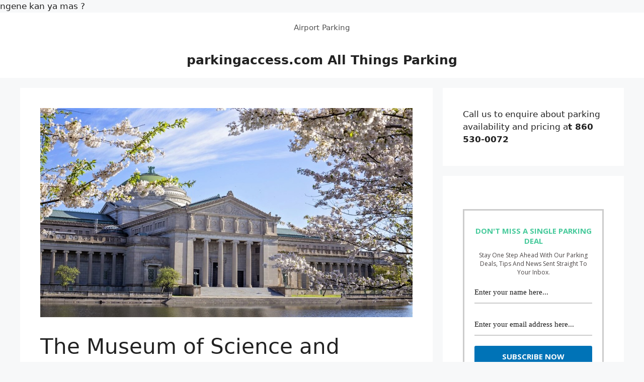

--- FILE ---
content_type: text/html; charset=UTF-8
request_url: https://parkingaccess.com/blog/museum-of-science-and-industry-parking
body_size: 21860
content:
<!DOCTYPE html>
<html lang="en-US" prefix="og: https://ogp.me/ns#">
<head>
	<meta charset="UTF-8">
	<link rel="profile" href="https://gmpg.org/xfn/11">
	
<!-- Google Tag Manager for WordPress by gtm4wp.com -->
<script data-cfasync="false" data-pagespeed-no-defer>
	var gtm4wp_datalayer_name = "dataLayer";
	var dataLayer = dataLayer || [];
</script>
<!-- End Google Tag Manager for WordPress by gtm4wp.com --><meta name="viewport" content="width=device-width, initial-scale=1">
<!-- Search Engine Optimization by Rank Math - https://s.rankmath.com/home -->
<title>Museum of Science and Industry Parking Options &amp; Tips</title>
<meta name="description" content="Learn all about the Museum of Science and Industry parking services and rates! Discover cheaper off-site options and a few helpful tips!"/>
<meta name="robots" content="follow, index, max-snippet:-1, max-video-preview:-1, max-image-preview:large"/>
<link rel="canonical" href="https://parkingaccess.com/blog/museum-of-science-and-industry-parking" />
<meta property="og:locale" content="en_US" />
<meta property="og:type" content="article" />
<meta property="og:title" content="Museum of Science and Industry Parking Options &amp; Tips" />
<meta property="og:description" content="Learn all about the Museum of Science and Industry parking services and rates! Discover cheaper off-site options and a few helpful tips!" />
<meta property="og:url" content="https://parkingaccess.com/blog/museum-of-science-and-industry-parking" />
<meta property="og:site_name" content="parkingaccess.com All Things Parking" />
<meta property="article:publisher" content="https://www.facebook.com/parkingaccess/" />
<meta property="article:tag" content="museum of science and industry parking" />
<meta property="article:tag" content="parking at museum of science and industry" />
<meta property="article:section" content="Venue / Stadium Parking" />
<meta property="og:updated_time" content="2022-12-03T11:57:21+00:00" />
<meta property="og:image" content="https://parkingaccess.com/blog/wp-content/uploads/2021/09/museum-of-science-and-industry.jpg" />
<meta property="og:image:secure_url" content="https://parkingaccess.com/blog/wp-content/uploads/2021/09/museum-of-science-and-industry.jpg" />
<meta property="og:image:width" content="1196" />
<meta property="og:image:height" content="673" />
<meta property="og:image:alt" content="museum of science and industry parking" />
<meta property="og:image:type" content="image/jpeg" />
<meta name="twitter:card" content="summary_large_image" />
<meta name="twitter:title" content="Museum of Science and Industry Parking Options &amp; Tips" />
<meta name="twitter:description" content="Learn all about the Museum of Science and Industry parking services and rates! Discover cheaper off-site options and a few helpful tips!" />
<meta name="twitter:site" content="@parkingaccess" />
<meta name="twitter:creator" content="@parkingaccess" />
<meta name="twitter:image" content="https://parkingaccess.com/blog/wp-content/uploads/2021/09/museum-of-science-and-industry.jpg" />
<meta name="twitter:label1" content="Written by" />
<meta name="twitter:data1" content="Snezana Grcak" />
<meta name="twitter:label2" content="Time to read" />
<meta name="twitter:data2" content="5 minutes" />
<!-- /Rank Math WordPress SEO plugin -->

<link rel='dns-prefetch' href='//ajax.googleapis.com' />
<script>
window._wpemojiSettings = {"baseUrl":"https:\/\/s.w.org\/images\/core\/emoji\/14.0.0\/72x72\/","ext":".png","svgUrl":"https:\/\/s.w.org\/images\/core\/emoji\/14.0.0\/svg\/","svgExt":".svg","source":{"concatemoji":"https:\/\/parkingaccess.com\/blog\/wp-includes\/js\/wp-emoji-release.min.js?ver=6.1.1"}};
/*! This file is auto-generated */
!function(e,a,t){var n,r,o,i=a.createElement("canvas"),p=i.getContext&&i.getContext("2d");function s(e,t){var a=String.fromCharCode,e=(p.clearRect(0,0,i.width,i.height),p.fillText(a.apply(this,e),0,0),i.toDataURL());return p.clearRect(0,0,i.width,i.height),p.fillText(a.apply(this,t),0,0),e===i.toDataURL()}function c(e){var t=a.createElement("script");t.src=e,t.defer=t.type="text/javascript",a.getElementsByTagName("head")[0].appendChild(t)}for(o=Array("flag","emoji"),t.supports={everything:!0,everythingExceptFlag:!0},r=0;r<o.length;r++)t.supports[o[r]]=function(e){if(p&&p.fillText)switch(p.textBaseline="top",p.font="600 32px Arial",e){case"flag":return s([127987,65039,8205,9895,65039],[127987,65039,8203,9895,65039])?!1:!s([55356,56826,55356,56819],[55356,56826,8203,55356,56819])&&!s([55356,57332,56128,56423,56128,56418,56128,56421,56128,56430,56128,56423,56128,56447],[55356,57332,8203,56128,56423,8203,56128,56418,8203,56128,56421,8203,56128,56430,8203,56128,56423,8203,56128,56447]);case"emoji":return!s([129777,127995,8205,129778,127999],[129777,127995,8203,129778,127999])}return!1}(o[r]),t.supports.everything=t.supports.everything&&t.supports[o[r]],"flag"!==o[r]&&(t.supports.everythingExceptFlag=t.supports.everythingExceptFlag&&t.supports[o[r]]);t.supports.everythingExceptFlag=t.supports.everythingExceptFlag&&!t.supports.flag,t.DOMReady=!1,t.readyCallback=function(){t.DOMReady=!0},t.supports.everything||(n=function(){t.readyCallback()},a.addEventListener?(a.addEventListener("DOMContentLoaded",n,!1),e.addEventListener("load",n,!1)):(e.attachEvent("onload",n),a.attachEvent("onreadystatechange",function(){"complete"===a.readyState&&t.readyCallback()})),(e=t.source||{}).concatemoji?c(e.concatemoji):e.wpemoji&&e.twemoji&&(c(e.twemoji),c(e.wpemoji)))}(window,document,window._wpemojiSettings);
</script>
<style>
img.wp-smiley,
img.emoji {
	display: inline !important;
	border: none !important;
	box-shadow: none !important;
	height: 1em !important;
	width: 1em !important;
	margin: 0 0.07em !important;
	vertical-align: -0.1em !important;
	background: none !important;
	padding: 0 !important;
}
</style>
	<link rel='stylesheet' id='wp-block-library-css' href='https://parkingaccess.com/blog/wp-includes/css/dist/block-library/style.min.css?ver=6.1.1' media='all' />
<link rel='stylesheet' id='classic-theme-styles-css' href='https://parkingaccess.com/blog/wp-includes/css/classic-themes.min.css?ver=1' media='all' />
<style id='global-styles-inline-css'>
body{--wp--preset--color--black: #000000;--wp--preset--color--cyan-bluish-gray: #abb8c3;--wp--preset--color--white: #ffffff;--wp--preset--color--pale-pink: #f78da7;--wp--preset--color--vivid-red: #cf2e2e;--wp--preset--color--luminous-vivid-orange: #ff6900;--wp--preset--color--luminous-vivid-amber: #fcb900;--wp--preset--color--light-green-cyan: #7bdcb5;--wp--preset--color--vivid-green-cyan: #00d084;--wp--preset--color--pale-cyan-blue: #8ed1fc;--wp--preset--color--vivid-cyan-blue: #0693e3;--wp--preset--color--vivid-purple: #9b51e0;--wp--preset--color--contrast: var(--contrast);--wp--preset--color--contrast-2: var(--contrast-2);--wp--preset--color--contrast-3: var(--contrast-3);--wp--preset--color--base: var(--base);--wp--preset--color--base-2: var(--base-2);--wp--preset--color--base-3: var(--base-3);--wp--preset--color--accent: var(--accent);--wp--preset--gradient--vivid-cyan-blue-to-vivid-purple: linear-gradient(135deg,rgba(6,147,227,1) 0%,rgb(155,81,224) 100%);--wp--preset--gradient--light-green-cyan-to-vivid-green-cyan: linear-gradient(135deg,rgb(122,220,180) 0%,rgb(0,208,130) 100%);--wp--preset--gradient--luminous-vivid-amber-to-luminous-vivid-orange: linear-gradient(135deg,rgba(252,185,0,1) 0%,rgba(255,105,0,1) 100%);--wp--preset--gradient--luminous-vivid-orange-to-vivid-red: linear-gradient(135deg,rgba(255,105,0,1) 0%,rgb(207,46,46) 100%);--wp--preset--gradient--very-light-gray-to-cyan-bluish-gray: linear-gradient(135deg,rgb(238,238,238) 0%,rgb(169,184,195) 100%);--wp--preset--gradient--cool-to-warm-spectrum: linear-gradient(135deg,rgb(74,234,220) 0%,rgb(151,120,209) 20%,rgb(207,42,186) 40%,rgb(238,44,130) 60%,rgb(251,105,98) 80%,rgb(254,248,76) 100%);--wp--preset--gradient--blush-light-purple: linear-gradient(135deg,rgb(255,206,236) 0%,rgb(152,150,240) 100%);--wp--preset--gradient--blush-bordeaux: linear-gradient(135deg,rgb(254,205,165) 0%,rgb(254,45,45) 50%,rgb(107,0,62) 100%);--wp--preset--gradient--luminous-dusk: linear-gradient(135deg,rgb(255,203,112) 0%,rgb(199,81,192) 50%,rgb(65,88,208) 100%);--wp--preset--gradient--pale-ocean: linear-gradient(135deg,rgb(255,245,203) 0%,rgb(182,227,212) 50%,rgb(51,167,181) 100%);--wp--preset--gradient--electric-grass: linear-gradient(135deg,rgb(202,248,128) 0%,rgb(113,206,126) 100%);--wp--preset--gradient--midnight: linear-gradient(135deg,rgb(2,3,129) 0%,rgb(40,116,252) 100%);--wp--preset--duotone--dark-grayscale: url('#wp-duotone-dark-grayscale');--wp--preset--duotone--grayscale: url('#wp-duotone-grayscale');--wp--preset--duotone--purple-yellow: url('#wp-duotone-purple-yellow');--wp--preset--duotone--blue-red: url('#wp-duotone-blue-red');--wp--preset--duotone--midnight: url('#wp-duotone-midnight');--wp--preset--duotone--magenta-yellow: url('#wp-duotone-magenta-yellow');--wp--preset--duotone--purple-green: url('#wp-duotone-purple-green');--wp--preset--duotone--blue-orange: url('#wp-duotone-blue-orange');--wp--preset--font-size--small: 13px;--wp--preset--font-size--medium: 20px;--wp--preset--font-size--large: 36px;--wp--preset--font-size--x-large: 42px;--wp--preset--spacing--20: 0.44rem;--wp--preset--spacing--30: 0.67rem;--wp--preset--spacing--40: 1rem;--wp--preset--spacing--50: 1.5rem;--wp--preset--spacing--60: 2.25rem;--wp--preset--spacing--70: 3.38rem;--wp--preset--spacing--80: 5.06rem;}:where(.is-layout-flex){gap: 0.5em;}body .is-layout-flow > .alignleft{float: left;margin-inline-start: 0;margin-inline-end: 2em;}body .is-layout-flow > .alignright{float: right;margin-inline-start: 2em;margin-inline-end: 0;}body .is-layout-flow > .aligncenter{margin-left: auto !important;margin-right: auto !important;}body .is-layout-constrained > .alignleft{float: left;margin-inline-start: 0;margin-inline-end: 2em;}body .is-layout-constrained > .alignright{float: right;margin-inline-start: 2em;margin-inline-end: 0;}body .is-layout-constrained > .aligncenter{margin-left: auto !important;margin-right: auto !important;}body .is-layout-constrained > :where(:not(.alignleft):not(.alignright):not(.alignfull)){max-width: var(--wp--style--global--content-size);margin-left: auto !important;margin-right: auto !important;}body .is-layout-constrained > .alignwide{max-width: var(--wp--style--global--wide-size);}body .is-layout-flex{display: flex;}body .is-layout-flex{flex-wrap: wrap;align-items: center;}body .is-layout-flex > *{margin: 0;}:where(.wp-block-columns.is-layout-flex){gap: 2em;}.has-black-color{color: var(--wp--preset--color--black) !important;}.has-cyan-bluish-gray-color{color: var(--wp--preset--color--cyan-bluish-gray) !important;}.has-white-color{color: var(--wp--preset--color--white) !important;}.has-pale-pink-color{color: var(--wp--preset--color--pale-pink) !important;}.has-vivid-red-color{color: var(--wp--preset--color--vivid-red) !important;}.has-luminous-vivid-orange-color{color: var(--wp--preset--color--luminous-vivid-orange) !important;}.has-luminous-vivid-amber-color{color: var(--wp--preset--color--luminous-vivid-amber) !important;}.has-light-green-cyan-color{color: var(--wp--preset--color--light-green-cyan) !important;}.has-vivid-green-cyan-color{color: var(--wp--preset--color--vivid-green-cyan) !important;}.has-pale-cyan-blue-color{color: var(--wp--preset--color--pale-cyan-blue) !important;}.has-vivid-cyan-blue-color{color: var(--wp--preset--color--vivid-cyan-blue) !important;}.has-vivid-purple-color{color: var(--wp--preset--color--vivid-purple) !important;}.has-black-background-color{background-color: var(--wp--preset--color--black) !important;}.has-cyan-bluish-gray-background-color{background-color: var(--wp--preset--color--cyan-bluish-gray) !important;}.has-white-background-color{background-color: var(--wp--preset--color--white) !important;}.has-pale-pink-background-color{background-color: var(--wp--preset--color--pale-pink) !important;}.has-vivid-red-background-color{background-color: var(--wp--preset--color--vivid-red) !important;}.has-luminous-vivid-orange-background-color{background-color: var(--wp--preset--color--luminous-vivid-orange) !important;}.has-luminous-vivid-amber-background-color{background-color: var(--wp--preset--color--luminous-vivid-amber) !important;}.has-light-green-cyan-background-color{background-color: var(--wp--preset--color--light-green-cyan) !important;}.has-vivid-green-cyan-background-color{background-color: var(--wp--preset--color--vivid-green-cyan) !important;}.has-pale-cyan-blue-background-color{background-color: var(--wp--preset--color--pale-cyan-blue) !important;}.has-vivid-cyan-blue-background-color{background-color: var(--wp--preset--color--vivid-cyan-blue) !important;}.has-vivid-purple-background-color{background-color: var(--wp--preset--color--vivid-purple) !important;}.has-black-border-color{border-color: var(--wp--preset--color--black) !important;}.has-cyan-bluish-gray-border-color{border-color: var(--wp--preset--color--cyan-bluish-gray) !important;}.has-white-border-color{border-color: var(--wp--preset--color--white) !important;}.has-pale-pink-border-color{border-color: var(--wp--preset--color--pale-pink) !important;}.has-vivid-red-border-color{border-color: var(--wp--preset--color--vivid-red) !important;}.has-luminous-vivid-orange-border-color{border-color: var(--wp--preset--color--luminous-vivid-orange) !important;}.has-luminous-vivid-amber-border-color{border-color: var(--wp--preset--color--luminous-vivid-amber) !important;}.has-light-green-cyan-border-color{border-color: var(--wp--preset--color--light-green-cyan) !important;}.has-vivid-green-cyan-border-color{border-color: var(--wp--preset--color--vivid-green-cyan) !important;}.has-pale-cyan-blue-border-color{border-color: var(--wp--preset--color--pale-cyan-blue) !important;}.has-vivid-cyan-blue-border-color{border-color: var(--wp--preset--color--vivid-cyan-blue) !important;}.has-vivid-purple-border-color{border-color: var(--wp--preset--color--vivid-purple) !important;}.has-vivid-cyan-blue-to-vivid-purple-gradient-background{background: var(--wp--preset--gradient--vivid-cyan-blue-to-vivid-purple) !important;}.has-light-green-cyan-to-vivid-green-cyan-gradient-background{background: var(--wp--preset--gradient--light-green-cyan-to-vivid-green-cyan) !important;}.has-luminous-vivid-amber-to-luminous-vivid-orange-gradient-background{background: var(--wp--preset--gradient--luminous-vivid-amber-to-luminous-vivid-orange) !important;}.has-luminous-vivid-orange-to-vivid-red-gradient-background{background: var(--wp--preset--gradient--luminous-vivid-orange-to-vivid-red) !important;}.has-very-light-gray-to-cyan-bluish-gray-gradient-background{background: var(--wp--preset--gradient--very-light-gray-to-cyan-bluish-gray) !important;}.has-cool-to-warm-spectrum-gradient-background{background: var(--wp--preset--gradient--cool-to-warm-spectrum) !important;}.has-blush-light-purple-gradient-background{background: var(--wp--preset--gradient--blush-light-purple) !important;}.has-blush-bordeaux-gradient-background{background: var(--wp--preset--gradient--blush-bordeaux) !important;}.has-luminous-dusk-gradient-background{background: var(--wp--preset--gradient--luminous-dusk) !important;}.has-pale-ocean-gradient-background{background: var(--wp--preset--gradient--pale-ocean) !important;}.has-electric-grass-gradient-background{background: var(--wp--preset--gradient--electric-grass) !important;}.has-midnight-gradient-background{background: var(--wp--preset--gradient--midnight) !important;}.has-small-font-size{font-size: var(--wp--preset--font-size--small) !important;}.has-medium-font-size{font-size: var(--wp--preset--font-size--medium) !important;}.has-large-font-size{font-size: var(--wp--preset--font-size--large) !important;}.has-x-large-font-size{font-size: var(--wp--preset--font-size--x-large) !important;}
.wp-block-navigation a:where(:not(.wp-element-button)){color: inherit;}
:where(.wp-block-columns.is-layout-flex){gap: 2em;}
.wp-block-pullquote{font-size: 1.5em;line-height: 1.6;}
</style>
<link rel='stylesheet' id='generate-widget-areas-css' href='https://parkingaccess.com/blog/wp-content/themes/generatepress/assets/css/components/widget-areas.min.css?ver=3.1.1' media='all' />
<link rel='stylesheet' id='generate-style-css' href='https://parkingaccess.com/blog/wp-content/themes/generatepress/assets/css/main.min.css?ver=3.1.1' media='all' />
<style id='generate-style-inline-css'>
body{background-color:#f7f8f9;color:#222222;}a{color:#1e73be;}a:hover, a:focus, a:active{color:#000000;}.wp-block-group__inner-container{max-width:1200px;margin-left:auto;margin-right:auto;}:root{--contrast:#222222;--contrast-2:#575760;--contrast-3:#b2b2be;--base:#f0f0f0;--base-2:#f7f8f9;--base-3:#ffffff;--accent:#1e73be;}.has-contrast-color{color:#222222;}.has-contrast-background-color{background-color:#222222;}.has-contrast-2-color{color:#575760;}.has-contrast-2-background-color{background-color:#575760;}.has-contrast-3-color{color:#b2b2be;}.has-contrast-3-background-color{background-color:#b2b2be;}.has-base-color{color:#f0f0f0;}.has-base-background-color{background-color:#f0f0f0;}.has-base-2-color{color:#f7f8f9;}.has-base-2-background-color{background-color:#f7f8f9;}.has-base-3-color{color:#ffffff;}.has-base-3-background-color{background-color:#ffffff;}.has-accent-color{color:#1e73be;}.has-accent-background-color{background-color:#1e73be;}body, button, input, select, textarea{font-family:-apple-system, system-ui, BlinkMacSystemFont, "Segoe UI", Helvetica, Arial, sans-serif, "Apple Color Emoji", "Segoe UI Emoji", "Segoe UI Symbol";}body{line-height:1.5;}.entry-content > [class*="wp-block-"]:not(:last-child){margin-bottom:1.5em;}.main-navigation .main-nav ul ul li a{font-size:14px;}.sidebar .widget, .footer-widgets .widget{font-size:17px;}@media (max-width:768px){h1{font-size:31px;}h2{font-size:27px;}h3{font-size:24px;}h4{font-size:22px;}h5{font-size:19px;}}.top-bar{background-color:#636363;color:#ffffff;}.top-bar a{color:#ffffff;}.top-bar a:hover{color:#303030;}.site-header{background-color:#ffffff;}.main-title a,.main-title a:hover{color:#222222;}.site-description{color:#757575;}.mobile-menu-control-wrapper .menu-toggle,.mobile-menu-control-wrapper .menu-toggle:hover,.mobile-menu-control-wrapper .menu-toggle:focus,.has-inline-mobile-toggle #site-navigation.toggled{background-color:rgba(0, 0, 0, 0.02);}.main-navigation,.main-navigation ul ul{background-color:#ffffff;}.main-navigation .main-nav ul li a, .main-navigation .menu-toggle, .main-navigation .menu-bar-items{color:#515151;}.main-navigation .main-nav ul li:not([class*="current-menu-"]):hover > a, .main-navigation .main-nav ul li:not([class*="current-menu-"]):focus > a, .main-navigation .main-nav ul li.sfHover:not([class*="current-menu-"]) > a, .main-navigation .menu-bar-item:hover > a, .main-navigation .menu-bar-item.sfHover > a{color:#7a8896;background-color:#ffffff;}button.menu-toggle:hover,button.menu-toggle:focus{color:#515151;}.main-navigation .main-nav ul li[class*="current-menu-"] > a{color:#7a8896;background-color:#ffffff;}.navigation-search input[type="search"],.navigation-search input[type="search"]:active, .navigation-search input[type="search"]:focus, .main-navigation .main-nav ul li.search-item.active > a, .main-navigation .menu-bar-items .search-item.active > a{color:#7a8896;background-color:#ffffff;}.main-navigation ul ul{background-color:#eaeaea;}.main-navigation .main-nav ul ul li a{color:#515151;}.main-navigation .main-nav ul ul li:not([class*="current-menu-"]):hover > a,.main-navigation .main-nav ul ul li:not([class*="current-menu-"]):focus > a, .main-navigation .main-nav ul ul li.sfHover:not([class*="current-menu-"]) > a{color:#7a8896;background-color:#eaeaea;}.main-navigation .main-nav ul ul li[class*="current-menu-"] > a{color:#7a8896;background-color:#eaeaea;}.separate-containers .inside-article, .separate-containers .comments-area, .separate-containers .page-header, .one-container .container, .separate-containers .paging-navigation, .inside-page-header{background-color:#ffffff;}.entry-title a{color:#222222;}.entry-title a:hover{color:#55555e;}.entry-meta{color:#595959;}.sidebar .widget{background-color:#ffffff;}.footer-widgets{background-color:#ffffff;}.footer-widgets .widget-title{color:#000000;}.site-info{color:#ffffff;background-color:#55555e;}.site-info a{color:#ffffff;}.site-info a:hover{color:#d3d3d3;}.footer-bar .widget_nav_menu .current-menu-item a{color:#d3d3d3;}input[type="text"],input[type="email"],input[type="url"],input[type="password"],input[type="search"],input[type="tel"],input[type="number"],textarea,select{color:#666666;background-color:#fafafa;border-color:#cccccc;}input[type="text"]:focus,input[type="email"]:focus,input[type="url"]:focus,input[type="password"]:focus,input[type="search"]:focus,input[type="tel"]:focus,input[type="number"]:focus,textarea:focus,select:focus{color:#666666;background-color:#ffffff;border-color:#bfbfbf;}button,html input[type="button"],input[type="reset"],input[type="submit"],a.button,a.wp-block-button__link:not(.has-background){color:#ffffff;background-color:#55555e;}button:hover,html input[type="button"]:hover,input[type="reset"]:hover,input[type="submit"]:hover,a.button:hover,button:focus,html input[type="button"]:focus,input[type="reset"]:focus,input[type="submit"]:focus,a.button:focus,a.wp-block-button__link:not(.has-background):active,a.wp-block-button__link:not(.has-background):focus,a.wp-block-button__link:not(.has-background):hover{color:#ffffff;background-color:#3f4047;}a.generate-back-to-top{background-color:rgba( 0,0,0,0.4 );color:#ffffff;}a.generate-back-to-top:hover,a.generate-back-to-top:focus{background-color:rgba( 0,0,0,0.6 );color:#ffffff;}@media (max-width:768px){.main-navigation .menu-bar-item:hover > a, .main-navigation .menu-bar-item.sfHover > a{background:none;color:#515151;}}.nav-below-header .main-navigation .inside-navigation.grid-container, .nav-above-header .main-navigation .inside-navigation.grid-container{padding:0px 20px 0px 20px;}.site-main .wp-block-group__inner-container{padding:40px;}.separate-containers .paging-navigation{padding-top:20px;padding-bottom:20px;}.entry-content .alignwide, body:not(.no-sidebar) .entry-content .alignfull{margin-left:-40px;width:calc(100% + 80px);max-width:calc(100% + 80px);}.rtl .menu-item-has-children .dropdown-menu-toggle{padding-left:20px;}.rtl .main-navigation .main-nav ul li.menu-item-has-children > a{padding-right:20px;}@media (max-width:768px){.separate-containers .inside-article, .separate-containers .comments-area, .separate-containers .page-header, .separate-containers .paging-navigation, .one-container .site-content, .inside-page-header{padding:30px;}.site-main .wp-block-group__inner-container{padding:30px;}.inside-top-bar{padding-right:30px;padding-left:30px;}.inside-header{padding-right:30px;padding-left:30px;}.widget-area .widget{padding-top:30px;padding-right:30px;padding-bottom:30px;padding-left:30px;}.footer-widgets-container{padding-top:30px;padding-right:30px;padding-bottom:30px;padding-left:30px;}.inside-site-info{padding-right:30px;padding-left:30px;}.entry-content .alignwide, body:not(.no-sidebar) .entry-content .alignfull{margin-left:-30px;width:calc(100% + 60px);max-width:calc(100% + 60px);}.one-container .site-main .paging-navigation{margin-bottom:20px;}}/* End cached CSS */.is-right-sidebar{width:30%;}.is-left-sidebar{width:30%;}.site-content .content-area{width:70%;}@media (max-width:768px){.main-navigation .menu-toggle,.sidebar-nav-mobile:not(#sticky-placeholder){display:block;}.main-navigation ul,.gen-sidebar-nav,.main-navigation:not(.slideout-navigation):not(.toggled) .main-nav > ul,.has-inline-mobile-toggle #site-navigation .inside-navigation > *:not(.navigation-search):not(.main-nav){display:none;}.nav-align-right .inside-navigation,.nav-align-center .inside-navigation{justify-content:space-between;}}
</style>
<script src='https://parkingaccess.com/blog/wp-includes/js/jquery/jquery.min.js?ver=3.6.1' id='jquery-core-js'></script>
<script src='https://parkingaccess.com/blog/wp-includes/js/jquery/jquery-migrate.min.js?ver=3.3.2' id='jquery-migrate-js'></script>
<link rel="https://api.w.org/" href="https://parkingaccess.com/blog/wp-json/" /><link rel="alternate" type="application/json" href="https://parkingaccess.com/blog/wp-json/wp/v2/posts/2472" /><link rel="EditURI" type="application/rsd+xml" title="RSD" href="https://parkingaccess.com/blog/xmlrpc.php?rsd" />
<link rel="wlwmanifest" type="application/wlwmanifest+xml" href="https://parkingaccess.com/blog/wp-includes/wlwmanifest.xml" />
<meta name="generator" content="WordPress 6.1.1" />
<link rel='shortlink' href='https://parkingaccess.com/blog/?p=2472' />
<link rel="alternate" type="application/json+oembed" href="https://parkingaccess.com/blog/wp-json/oembed/1.0/embed?url=https%3A%2F%2Fparkingaccess.com%2Fblog%2Fmuseum-of-science-and-industry-parking" />
<link rel="alternate" type="text/xml+oembed" href="https://parkingaccess.com/blog/wp-json/oembed/1.0/embed?url=https%3A%2F%2Fparkingaccess.com%2Fblog%2Fmuseum-of-science-and-industry-parking&#038;format=xml" />

		<!-- GA Google Analytics @ https://m0n.co/ga -->
		<script async src="https://www.googletagmanager.com/gtag/js?id=UA-12474447-1"></script>
		<script>
			window.dataLayer = window.dataLayer || [];
			function gtag(){dataLayer.push(arguments);}
			gtag('js', new Date());
			gtag('config', 'UA-12474447-1');
		</script>

	<!-- Google Tag Manager -->
<script>(function(w,d,s,l,i){w[l]=w[l]||[];w[l].push({'gtm.start':
new Date().getTime(),event:'gtm.js'});var f=d.getElementsByTagName(s)[0],
j=d.createElement(s),dl=l!='dataLayer'?'&l='+l:'';j.async=true;j.src=
'https://www.googletagmanager.com/gtm.js?id='+i+dl;f.parentNode.insertBefore(j,f);
})(window,document,'script','dataLayer','GTM-NGLWV6V');</script>
<!-- End Google Tag Managers -->
<!-- Google Tag Manager for WordPress by gtm4wp.com -->
<!-- GTM Container placement set to footer -->
<script data-cfasync="false" data-pagespeed-no-defer type="text/javascript">
	var dataLayer_content = {"pagePostType":"post","pagePostType2":"single-post","pagePostDate":"September 30, 2021","pagePostDateYear":"2021","pagePostDateMonth":"09","pagePostDateDay":"30","pagePostDateDayName":"Thursday","pagePostDateHour":"15","pagePostDateMinute":"12","pagePostDateIso":"2021-09-30T15:12:27+00:00","pagePostDateUnix":1633014747};
	dataLayer.push( dataLayer_content );
</script>
<script data-cfasync="false">
(function(w,d,s,l,i){w[l]=w[l]||[];w[l].push({'gtm.start':
new Date().getTime(),event:'gtm.js'});var f=d.getElementsByTagName(s)[0],
j=d.createElement(s),dl=l!='dataLayer'?'&l='+l:'';j.async=true;j.src=
'//www.googletagmanager.com/gtm.'+'js?id='+i+dl;f.parentNode.insertBefore(j,f);
})(window,document,'script','dataLayer','GTM-NGLWV6V');
</script>
<!-- End Google Tag Manager -->
<!-- End Google Tag Manager for WordPress by gtm4wp.com --><link rel="icon" href="https://parkingaccess.com/blog/wp-content/uploads/2019/07/cropped-logo-parkingaccess-new-32x32.png" sizes="32x32" />
<link rel="icon" href="https://parkingaccess.com/blog/wp-content/uploads/2019/07/cropped-logo-parkingaccess-new-192x192.png" sizes="192x192" />
<link rel="apple-touch-icon" href="https://parkingaccess.com/blog/wp-content/uploads/2019/07/cropped-logo-parkingaccess-new-180x180.png" />
<meta name="msapplication-TileImage" content="https://parkingaccess.com/blog/wp-content/uploads/2019/07/cropped-logo-parkingaccess-new-270x270.png" />
		<style id="wp-custom-css">
			/* .entry-categories a, .entry-tags a {
     text-decoration:none;
     pointer-events:none;
     color:inherit;
}

.entry-meta{
    display: none;
} */

.entry-meta .cat-links{
    display: none;
}
.entry-meta .tags-links{
    display: none;
}		</style>
		</head>

<body class="post-template-default single single-post postid-2472 single-format-standard wp-embed-responsive right-sidebar nav-above-header separate-containers nav-aligned-center header-aligned-center dropdown-hover featured-image-active" itemtype="https://schema.org/Blog" itemscope>

	<script async charset="UTF-8" data-publisher="17c49860616d44e4a335dc65428a8462" src="https://static.clicktripz.com/tag.js"></script>
<!-- Google Tag Manager (noscript) -->
<noscript><iframe src="https://www.googletagmanager.com/ns.html?id=GTM-NGLWV6V"
height="0" width="0" style="display:none;visibility:hidden"></iframe></noscript>
<!-- End Google Tag Manager (noscript) -->
<div style="display:none;">
<a href="https://www.meryproject.com/faq/">situs slot gacor</a>
</div>

ngene kan ya mas ?<svg xmlns="http://www.w3.org/2000/svg" viewBox="0 0 0 0" width="0" height="0" focusable="false" role="none" style="visibility: hidden; position: absolute; left: -9999px; overflow: hidden;" ><defs><filter id="wp-duotone-dark-grayscale"><feColorMatrix color-interpolation-filters="sRGB" type="matrix" values=" .299 .587 .114 0 0 .299 .587 .114 0 0 .299 .587 .114 0 0 .299 .587 .114 0 0 " /><feComponentTransfer color-interpolation-filters="sRGB" ><feFuncR type="table" tableValues="0 0.49803921568627" /><feFuncG type="table" tableValues="0 0.49803921568627" /><feFuncB type="table" tableValues="0 0.49803921568627" /><feFuncA type="table" tableValues="1 1" /></feComponentTransfer><feComposite in2="SourceGraphic" operator="in" /></filter></defs></svg><svg xmlns="http://www.w3.org/2000/svg" viewBox="0 0 0 0" width="0" height="0" focusable="false" role="none" style="visibility: hidden; position: absolute; left: -9999px; overflow: hidden;" ><defs><filter id="wp-duotone-grayscale"><feColorMatrix color-interpolation-filters="sRGB" type="matrix" values=" .299 .587 .114 0 0 .299 .587 .114 0 0 .299 .587 .114 0 0 .299 .587 .114 0 0 " /><feComponentTransfer color-interpolation-filters="sRGB" ><feFuncR type="table" tableValues="0 1" /><feFuncG type="table" tableValues="0 1" /><feFuncB type="table" tableValues="0 1" /><feFuncA type="table" tableValues="1 1" /></feComponentTransfer><feComposite in2="SourceGraphic" operator="in" /></filter></defs></svg><svg xmlns="http://www.w3.org/2000/svg" viewBox="0 0 0 0" width="0" height="0" focusable="false" role="none" style="visibility: hidden; position: absolute; left: -9999px; overflow: hidden;" ><defs><filter id="wp-duotone-purple-yellow"><feColorMatrix color-interpolation-filters="sRGB" type="matrix" values=" .299 .587 .114 0 0 .299 .587 .114 0 0 .299 .587 .114 0 0 .299 .587 .114 0 0 " /><feComponentTransfer color-interpolation-filters="sRGB" ><feFuncR type="table" tableValues="0.54901960784314 0.98823529411765" /><feFuncG type="table" tableValues="0 1" /><feFuncB type="table" tableValues="0.71764705882353 0.25490196078431" /><feFuncA type="table" tableValues="1 1" /></feComponentTransfer><feComposite in2="SourceGraphic" operator="in" /></filter></defs></svg><svg xmlns="http://www.w3.org/2000/svg" viewBox="0 0 0 0" width="0" height="0" focusable="false" role="none" style="visibility: hidden; position: absolute; left: -9999px; overflow: hidden;" ><defs><filter id="wp-duotone-blue-red"><feColorMatrix color-interpolation-filters="sRGB" type="matrix" values=" .299 .587 .114 0 0 .299 .587 .114 0 0 .299 .587 .114 0 0 .299 .587 .114 0 0 " /><feComponentTransfer color-interpolation-filters="sRGB" ><feFuncR type="table" tableValues="0 1" /><feFuncG type="table" tableValues="0 0.27843137254902" /><feFuncB type="table" tableValues="0.5921568627451 0.27843137254902" /><feFuncA type="table" tableValues="1 1" /></feComponentTransfer><feComposite in2="SourceGraphic" operator="in" /></filter></defs></svg><svg xmlns="http://www.w3.org/2000/svg" viewBox="0 0 0 0" width="0" height="0" focusable="false" role="none" style="visibility: hidden; position: absolute; left: -9999px; overflow: hidden;" ><defs><filter id="wp-duotone-midnight"><feColorMatrix color-interpolation-filters="sRGB" type="matrix" values=" .299 .587 .114 0 0 .299 .587 .114 0 0 .299 .587 .114 0 0 .299 .587 .114 0 0 " /><feComponentTransfer color-interpolation-filters="sRGB" ><feFuncR type="table" tableValues="0 0" /><feFuncG type="table" tableValues="0 0.64705882352941" /><feFuncB type="table" tableValues="0 1" /><feFuncA type="table" tableValues="1 1" /></feComponentTransfer><feComposite in2="SourceGraphic" operator="in" /></filter></defs></svg><svg xmlns="http://www.w3.org/2000/svg" viewBox="0 0 0 0" width="0" height="0" focusable="false" role="none" style="visibility: hidden; position: absolute; left: -9999px; overflow: hidden;" ><defs><filter id="wp-duotone-magenta-yellow"><feColorMatrix color-interpolation-filters="sRGB" type="matrix" values=" .299 .587 .114 0 0 .299 .587 .114 0 0 .299 .587 .114 0 0 .299 .587 .114 0 0 " /><feComponentTransfer color-interpolation-filters="sRGB" ><feFuncR type="table" tableValues="0.78039215686275 1" /><feFuncG type="table" tableValues="0 0.94901960784314" /><feFuncB type="table" tableValues="0.35294117647059 0.47058823529412" /><feFuncA type="table" tableValues="1 1" /></feComponentTransfer><feComposite in2="SourceGraphic" operator="in" /></filter></defs></svg><svg xmlns="http://www.w3.org/2000/svg" viewBox="0 0 0 0" width="0" height="0" focusable="false" role="none" style="visibility: hidden; position: absolute; left: -9999px; overflow: hidden;" ><defs><filter id="wp-duotone-purple-green"><feColorMatrix color-interpolation-filters="sRGB" type="matrix" values=" .299 .587 .114 0 0 .299 .587 .114 0 0 .299 .587 .114 0 0 .299 .587 .114 0 0 " /><feComponentTransfer color-interpolation-filters="sRGB" ><feFuncR type="table" tableValues="0.65098039215686 0.40392156862745" /><feFuncG type="table" tableValues="0 1" /><feFuncB type="table" tableValues="0.44705882352941 0.4" /><feFuncA type="table" tableValues="1 1" /></feComponentTransfer><feComposite in2="SourceGraphic" operator="in" /></filter></defs></svg><svg xmlns="http://www.w3.org/2000/svg" viewBox="0 0 0 0" width="0" height="0" focusable="false" role="none" style="visibility: hidden; position: absolute; left: -9999px; overflow: hidden;" ><defs><filter id="wp-duotone-blue-orange"><feColorMatrix color-interpolation-filters="sRGB" type="matrix" values=" .299 .587 .114 0 0 .299 .587 .114 0 0 .299 .587 .114 0 0 .299 .587 .114 0 0 " /><feComponentTransfer color-interpolation-filters="sRGB" ><feFuncR type="table" tableValues="0.098039215686275 1" /><feFuncG type="table" tableValues="0 0.66274509803922" /><feFuncB type="table" tableValues="0.84705882352941 0.41960784313725" /><feFuncA type="table" tableValues="1 1" /></feComponentTransfer><feComposite in2="SourceGraphic" operator="in" /></filter></defs></svg><a class="screen-reader-text skip-link" href="#content" title="Skip to content">Skip to content</a>		<nav class="main-navigation nav-align-center sub-menu-right" id="site-navigation" aria-label="Primary"  itemtype="https://schema.org/SiteNavigationElement" itemscope>
			<div class="inside-navigation grid-container">
								<button class="menu-toggle" aria-controls="primary-menu" aria-expanded="false">
					<span class="gp-icon icon-menu-bars"><svg viewBox="0 0 512 512" aria-hidden="true" xmlns="http://www.w3.org/2000/svg" width="1em" height="1em"><path d="M0 96c0-13.255 10.745-24 24-24h464c13.255 0 24 10.745 24 24s-10.745 24-24 24H24c-13.255 0-24-10.745-24-24zm0 160c0-13.255 10.745-24 24-24h464c13.255 0 24 10.745 24 24s-10.745 24-24 24H24c-13.255 0-24-10.745-24-24zm0 160c0-13.255 10.745-24 24-24h464c13.255 0 24 10.745 24 24s-10.745 24-24 24H24c-13.255 0-24-10.745-24-24z" /></svg><svg viewBox="0 0 512 512" aria-hidden="true" xmlns="http://www.w3.org/2000/svg" width="1em" height="1em"><path d="M71.029 71.029c9.373-9.372 24.569-9.372 33.942 0L256 222.059l151.029-151.03c9.373-9.372 24.569-9.372 33.942 0 9.372 9.373 9.372 24.569 0 33.942L289.941 256l151.03 151.029c9.372 9.373 9.372 24.569 0 33.942-9.373 9.372-24.569 9.372-33.942 0L256 289.941l-151.029 151.03c-9.373 9.372-24.569 9.372-33.942 0-9.372-9.373-9.372-24.569 0-33.942L222.059 256 71.029 104.971c-9.372-9.373-9.372-24.569 0-33.942z" /></svg></span><span class="mobile-menu">Menu</span>				</button>
				<div id="primary-menu" class="main-nav"><ul id="menu-main-menu" class=" menu sf-menu"><li id="menu-item-11" class="menu-item menu-item-type-custom menu-item-object-custom menu-item-11"><a href="https://parkingaccess.com/airports">Airport Parking</a></li>
</ul></div>			</div>
		</nav>
				<header class="site-header" id="masthead" aria-label="Site"  itemtype="https://schema.org/WPHeader" itemscope>
			<div class="inside-header grid-container">
				<div class="site-branding">
						<p class="main-title" itemprop="headline">
					<a href="https://parkingaccess.com/blog/" rel="home">
						parkingaccess.com All Things Parking
					</a>
				</p>
						
					</div>			</div>
		</header>
		
	<div class="site grid-container container hfeed" id="page">
				<div class="site-content" id="content">
			
	<div class="content-area" id="primary">
		<main class="site-main" id="main">
			
<article id="post-2472" class="post-2472 post type-post status-publish format-standard has-post-thumbnail hentry category-venue-parking tag-museum-of-science-and-industry-parking tag-parking-at-museum-of-science-and-industry" itemtype="https://schema.org/CreativeWork" itemscope>
	<div class="inside-article">
				<div class="featured-image page-header-image-single grid-container grid-parent">
			<img width="1196" height="673" src="https://parkingaccess.com/blog/wp-content/uploads/2021/09/museum-of-science-and-industry.jpg" class="attachment-full size-full wp-post-image" alt="" decoding="async" itemprop="image" srcset="https://parkingaccess.com/blog/wp-content/uploads/2021/09/museum-of-science-and-industry.jpg 1196w, https://parkingaccess.com/blog/wp-content/uploads/2021/09/museum-of-science-and-industry-300x169.jpg 300w, https://parkingaccess.com/blog/wp-content/uploads/2021/09/museum-of-science-and-industry-1024x576.jpg 1024w, https://parkingaccess.com/blog/wp-content/uploads/2021/09/museum-of-science-and-industry-768x432.jpg 768w" sizes="(max-width: 1196px) 100vw, 1196px" />		</div>
					<header class="entry-header" aria-label="Content">
				<h1 class="entry-title" itemprop="headline">The Museum of Science and Industry Parking Guide</h1>		<div class="entry-meta">
			<span class="posted-on"><time class="updated" datetime="2022-12-03T11:57:21+00:00" itemprop="dateModified">December 3, 2022</time><time class="entry-date published" datetime="2021-09-30T15:12:27+00:00" itemprop="datePublished">September 30, 2021</time></span> <span class="byline">by <span class="author vcard" itemprop="author" itemtype="https://schema.org/Person" itemscope><a class="url fn n" href="https://parkingaccess.com/blog/author/dtrsic" title="View all posts by Snezana Grcak" rel="author" itemprop="url"><span class="author-name" itemprop="name">Snezana Grcak</span></a></span></span> 		</div>
					</header>
			
		<div class="entry-content" itemprop="text">
			<p class="post-modified-info">Last Updated on December 3, 2022 by <a href="https://parkingaccess.com/blog/author/wasiq" target="_blank" class="last-modified-author">Usama</a></p>
<p>The <span id="urn:enhancement-76d922d5-d412-4427-bd9b-7625fddeada6" class="textannotation disambiguated wl-place" itemid="https://data.wordlift.io/wl117597/entity/museum_of_science_and_industry">Museum of Science and Industry</span> <span id="urn:enhancement-8506440a-2c27-4833-9ad6-76cda19daf0c" class="textannotation disambiguated wl-place" itemid="https://data.wordlift.io/wl117597/entity/in_chicago">in Chicago</span> offers a fascinating array of hands-on exhibits on more than 400,000 square feet. To properly explore the facility and enjoy the visit, you’ll need at least three hours, so finding a cheap short-term <span id="urn:enhancement-e73fb1d8-294e-4ab1-8a2a-0e1be0c5699d" class="textannotation disambiguated wl-thing" itemid="https://data.wordlift.io/wl117597/entity/parking">parking</span> spot is a must! This process tends to be tiresome and time-consuming, but <a href="https://parkingaccess.com/" target="_blank" rel="noreferrer noopener">Parking Access</a> will smooth the way for convenient <span id="urn:enhancement-7b64ebda-ab19-4474-8656-6036eb175b22" class="textannotation disambiguated wl-thing" itemid="https://data.wordlift.io/wl117597/entity/parking">parking</span>. <strong>Discover the <span id="urn:enhancement-37b392e2-6a7e-4430-b0dc-7c19bd942b49" class="textannotation disambiguated wl-place" itemid="https://data.wordlift.io/wl117597/entity/museum_of_science_and_industry">Museum of Science and Industry</span> <span id="urn:enhancement-935d294a-ee9b-4bac-94fa-0d36da7b1686" class="textannotation disambiguated wl-thing" itemid="https://data.wordlift.io/wl117597/entity/parking">parking</span> cost, off-site <span id="urn:enhancement-6a66f349-2eeb-4945-b50e-dca6afc2746e" class="textannotation disambiguated wl-thing" itemid="https://data.wordlift.io/wl117597/entity/parking">parking</span> lots, and useful tips on saving time and money.</strong> You’ll also learn about admission tickets, public transportation options, and other Chicago attractions!</p>





<h2 class="has-text-align-center">Museum of Science and Industry Chicago Tickets</h2>



<p><a href="https://tickets.msichicago.org/" target="_blank" rel="noreferrer noopener nofollow">Purchasing a ticket</a> for the MSI is painless and quick, and the cost depends on which exhibits you wish to see and whether you’re a member or not. <strong>General admission tickets include Science Storms, Numbers in Nature: A Mirror Maze, and some temporary exhibitions</strong>. Here are the prices:</p>



<figure class="wp-block-table">
<table>
<tbody>
<tr>
<td>Adults</td>
<td>$21.95</td>
</tr>
<tr>
<td>Children 3-11</td>
<td>$12.95</td>
</tr>
<tr>
<td>Members</td>
<td>Free</td>
</tr>
<tr>
<td>Military Personnel</td>
<td>Free</td>
</tr>
</tbody>
</table>
</figure>



<p>If you plan to explore the city and check out other attractions in the area, <a href="https://www.citypass.com/chicago?mv_source=scienceindustry&amp;campaign=tickets" target="_blank" rel="noreferrer noopener nofollow">Chicago CityPASS</a> is the right choice for you! <strong>The cost is $109, and it saves you 50% off admission to the top five locations:</strong></p>



<ul>
<li><a href="https://parkingaccess.com/blog/field-museum-parking" target="_blank" rel="noreferrer noopener">Field Museum</a></li>
<li><a href="https://parkingaccess.com/blog/shedd-aquarium-parking" target="_blank" rel="noreferrer noopener">Shedd Aquarium</a></li>
<li><a href="https://parkingaccess.com/blog/willis-tower-parking" target="_blank" rel="noreferrer noopener">Skydeck Chicago at Willis Tower</a></li>
<li><a href="https://parkingaccess.com/blog/art-institute-of-chicago-parking" target="_blank" rel="noreferrer noopener">Art Institute of Chicago</a></li>
<li><a href="https://parkingaccess.com/blog/john-hancock-center-parking" target="_blank" rel="noreferrer noopener">360 CHICAGO at John Hancock Center</a></li>
</ul>



<p>Once you check out the first facility, you have nine days to visit the rest of them before your pass expires.</p>



<h3 class="has-text-align-center">Museum of Science and Industry Free Days</h3>



<p><strong>The museum offers free admission to <span id="urn:enhancement-9fc0c50e-1d19-4861-a69b-0739cd61cb59" class="textannotation disambiguated wl-place" itemid="https://data.wordlift.io/wl117597/entity/illinois">Illinois</span> residents on selected days throughout the year. </strong>In 2021, you have several free days left, including:</p>



<ul>
<li>October 27</li>
<li>November 3, 10, and 17</li>
<li>December 8</li>
</ul>



<p>Military personnel, teachers, Chicago firefighters, and police officers are entitled to free entry on any day.</p>



<h2 class="has-text-align-center"><strong>Museum of Science and Industry Parking Garage</strong></h2>



<p>Visitor <span id="urn:enhancement-052b4e7a-8a11-4b05-afe8-daf34a21a837" class="textannotation disambiguated wl-thing" itemid="https://data.wordlift.io/wl117597/entity/parking">parking</span> at the <span id="urn:enhancement-c6191a2a-cd3f-4023-b9b7-7d278ccd7a1d" class="textannotation disambiguated wl-place" itemid="https://data.wordlift.io/wl117597/entity/museum_of_science_and_industry">Museum of Science and Industry</span> is available in the convenient <span id="urn:enhancement-e66611c6-e9e9-4c3a-9972-81958e8809ac" class="textannotation disambiguated wl-thing" itemid="https://data.wordlift.io/wl117597/entity/parking">parking</span> garage at E. 57th Street and S. Cornell Ave. It’s northwest of the building and easily accessible. The underground garage offers plenty of covered <span id="urn:enhancement-9f23e84c-c42b-4589-aba8-5770d27f50b0" class="textannotation disambiguated wl-thing" itemid="https://data.wordlift.io/wl117597/entity/parking">parking</span> spots suitable for both standard and oversized vehicles. The height clearance is 8’ 2’’ in the Blue (D) section and 6&#8217;6” in other sections. <strong>The garage <span id="urn:enhancement-5a85cfed-6977-4878-8fd2-ea6cfd5a1d0c" class="textannotation disambiguated wl-thing" itemid="https://data.wordlift.io/wl117597/entity/parking">parking</span> rate is $22.00 per vehicle.</strong> Members with dual or family memberships get a discounted or free <span id="urn:enhancement-742ffe34-09ff-44f4-a2cd-c46905030f41" class="textannotation disambiguated wl-thing" itemid="https://data.wordlift.io/wl117597/entity/parking">parking</span> service. </p>



<figure class="wp-block-image"><img decoding="async" src="https://paper-attachments.dropbox.com/s_6982297C41434E3BC8D9C32A30120519EC6F23DB9206B8259966E96438D3EF78_1633005692585_Screenshot+2021-09-30+144016.jpg" alt="" />
<figcaption><span id="urn:enhancement-05eb62db-7004-4c77-ab9c-508b64fa00f8" class="textannotation disambiguated wl-place" itemid="https://data.wordlift.io/wl117597/entity/museum_of_science_and_industry">Museum of Science and Industry</span> <span id="urn:enhancement-cdebed8a-406a-45ef-aace-807cca057859" class="textannotation disambiguated wl-thing" itemid="https://data.wordlift.io/wl117597/entity/parking">Parking</span> Garage</figcaption>
</figure>



<h3 class="has-text-align-center">Accessible Parking</h3>



<p><strong>Handicapped <span id="urn:enhancement-7a104434-a73b-4c5c-a844-b18f2d15484d" class="textannotation disambiguated wl-thing" itemid="https://data.wordlift.io/wl117597/entity/parking">parking</span> for the <span id="urn:enhancement-098463aa-fae5-4a22-9525-8436bb704324" class="textannotation disambiguated wl-place" itemid="https://data.wordlift.io/wl117597/entity/museum_of_science_and_industry">Museum of Science and Industry</span> visitors is available in the main underground garage.</strong> Any person occupying an ADA stall has to own a disabled <span id="urn:enhancement-0abdfdb9-0cbf-45be-ac4f-8792ced814e2" class="textannotation disambiguated wl-thing" itemid="https://data.wordlift.io/wl117597/entity/parking">parking</span> permit, placard, or license plate. Standard <span id="urn:enhancement-d2ecdb07-ee58-46e4-addf-3a750cfd6ede" class="textannotation disambiguated wl-thing" itemid="https://data.wordlift.io/wl117597/entity/parking">parking</span> rates apply. The museum is fully accessible, and wheelchairs are available in the Entry Hall and at the Space Center entrance.</p>



<h2 class="has-text-align-center">South Parking Lot</h2>



<p>The South Lot is a more cost-effective option, and it&#8217;s placed at 1800 Columbia Dr. The lot doesn’t offer a direct entrance to the MSI, but it’s only a 5-minute walk away. The list below offers its public <span id="urn:enhancement-b6051bdf-8729-4820-aeb8-96d2b53b7f21" class="textannotation disambiguated wl-thing" itemid="https://data.wordlift.io/wl117597/entity/parking">parking</span> prices for short stays:</p>



<figure class="wp-block-table">
<table>
<tbody>
<tr>
<td><strong>Duration</strong></td>
<td><strong><span id="urn:enhancement-2c5f6799-4b28-4b44-89bc-00114b256164" class="textannotation disambiguated wl-thing" itemid="https://data.wordlift.io/wl117597/entity/parking">Parking</span> Rate</strong></td>
</tr>
<tr>
<td>Up to 1 hour </td>
<td>$2.00</td>
</tr>
<tr>
<td>1-4 hours</td>
<td>$6.00</td>
</tr>
<tr>
<td>4-9 hours</td>
<td>$12.00</td>
</tr>
<tr>
<td>Maximum daily cost</td>
<td>$20.00</td>
</tr>
</tbody>
</table>
</figure>



<h2 class="has-text-align-center">Parking Near the Museum of Science and Industry</h2>



<p>In addition to the South Lot, several other city <span id="urn:enhancement-3939fab4-9dd0-462c-a129-908a869e99e2" class="textannotation disambiguated wl-thing" itemid="https://data.wordlift.io/wl117597/entity/parking">parking</span> areas offer reasonable prices, but most of them require going for a long walk. <strong>If you don’t mind taking a 12-minute stroll to and from the museum, head to 5550 S Dorchester Ave—you’ll find a spot for as low as $5.75.</strong> This rate applies after 3 hours. Another secure option is provided by the 1538 E 54th St. Lot, which is 15 minutes away and has a rate of $12. Finally, if you take a 20-minute walk to the north, you’ll come across Harper Court Garage available for $7.25. <strong>On-street <span id="urn:enhancement-3e3ca568-a6e6-41f3-b208-ff4488b1f9fd" class="textannotation disambiguated wl-thing" itemid="https://data.wordlift.io/wl117597/entity/parking">parking</span> is a decent alternative as well, but be sure to read the signs carefully and avoid </strong><a href="https://parkingaccess.com/blog/chicago-parking-tickets" target="_blank" rel="noreferrer noopener"><strong>Chicago parking tickets</strong></a><strong>! </strong>Hourly <span id="urn:enhancement-0dc97600-0cc7-4504-a054-5a578f35189c" class="textannotation disambiguated wl-thing" itemid="https://data.wordlift.io/wl117597/entity/parking">parking</span> rates start at $2.25.</p>



<h2 class="has-text-align-center"><strong>Helpful Tips</strong></h2>



<p>Before you head to the museum, read through some handy tips and useful pieces of information to have a hassle-free day!</p>



<ol>
<li><strong>Make a reservation</strong>: Admission tickets for some exhibits sell out quickly, so reserving in advance is a smart move.</li>
<li><strong>Avoid peak days</strong>: If you can fit it into your schedule, come to the museum on a Wednesday or Thursday—the museum is less crowded on these days.</li>
<li><strong>Pay attention to the museum hours</strong>: Note that the MSI is open Tuesday through Sunday from 9:30 AM to 4:00 PM.</li>
<li><strong>Look for the Museum Of Science And Industry <span id="urn:enhancement-d937c915-c935-4e78-98fe-eb9753ddb517" class="textannotation disambiguated wl-thing" itemid="https://data.wordlift.io/wl117597/entity/parking">parking</span> coupon</strong>: Online coupons and discounts are often available online, so see if you can get one before your visit.</li>
<li><strong>Use public transit</strong>: Hop on a bus or take a train to the museum to lower your transportation costs and avoid the frustrating search for a cheap spot.</li>
</ol>



<div class="wp-block-image">
<figure class="aligncenter"><img decoding="async" src="https://paper-attachments.dropbox.com/s_6982297C41434E3BC8D9C32A30120519EC6F23DB9206B8259966E96438D3EF78_1633013470599_Screenshot+2021-09-30+165103.jpg" alt="" /></figure>
</div>



<h2 class="has-text-align-center">Public Transportation to the Museum </h2>



<p>If you opt for a public transportation service instead of driving your vehicle, you&#8217;ll save a lot! <strong>Two <span id="urn:enhancement-001519a6-1eed-44f7-8121-570caffd24f7" class="textannotation disambiguated wl-organization" itemid="https://data.wordlift.io/wl117597/entity/cta">CTA</span> bus routes connect downtown Chicago with the <span id="urn:enhancement-1939eebb-829b-4d37-be10-05c7bda2daa9" class="textannotation disambiguated wl-place" itemid="https://data.wordlift.io/wl117597/entity/museum_of_science_and_industry">Museum of Science and Industry</span>:</strong></p>



<ul>
<li>#2 &#8211; Hyde Park Express: stops at 57th Street and Stony Island</li>
<li>#6 &#8211; Jackson Park Express: stops at 56th Street and Hyde Park Boulevard</li>
</ul>



<p>Both bus stops are a block away from the MSI. The Metra train station is two blocks from the main entrance, and its <a href="https://ridertools.metrarail.com/maps-schedules/train-lines/ME" target="_blank" rel="noreferrer noopener nofollow">Electric Line</a> is a reliable transport choice. If coming from Indiana, take a South Shore Line train to the 57th Street station. <strong>Airport passengers can pre-book an </strong><a href="https://www.shuttlefare.com/chicago_ohare_airport_shuttle_ord" target="_blank" rel="noreferrer noopener nofollow"><strong>O’Hare Airport shuttle</strong></a><strong> or a low-cost </strong><a href="https://www.shuttlefare.com/chicago_midway_airport_shuttle_mdw" target="_blank" rel="noreferrer noopener nofollow"><strong>Midway Airport shuttle</strong></a><strong>. </strong>Midway is a 20-minute drive from the museum, while trips to O’Hare take at least 40 minutes.</p>



<h2 class="has-text-align-center">FAQs</h2>



<ul>
<li><strong>How much is <span id="urn:enhancement-c2d979e5-9f52-4cde-abc0-b67b24b60798" class="textannotation disambiguated wl-thing" itemid="https://data.wordlift.io/wl117597/entity/parking">parking</span> at the <span id="urn:enhancement-6074d87f-23bf-45dd-a41c-8cd4587b8488" class="textannotation disambiguated wl-place" itemid="https://data.wordlift.io/wl117597/entity/museum_of_science_and_industry">Museum of Science and Industry</span>?</strong></li>
</ul>



<p>The garage <span id="urn:enhancement-6cde5a5c-7131-41a3-ab52-b71d88e50bce" class="textannotation disambiguated wl-thing" itemid="https://data.wordlift.io/wl117597/entity/parking">parking</span> cost is $22 per vehicle, while the South Lot has a maximum daily <span id="urn:enhancement-9c5c9f20-3e63-4d48-88b8-425f995f0017" class="textannotation disambiguated wl-thing" itemid="https://data.wordlift.io/wl117597/entity/parking">parking</span> rate of $20.</p>



<ul>
<li><strong>When does the <span id="urn:enhancement-e642e125-f2b5-4c88-8b8b-96cf00870f23" class="textannotation disambiguated wl-place" itemid="https://data.wordlift.io/wl117597/entity/museum_of_science_and_industry">Museum of Science and Industry</span> <span id="urn:enhancement-99fb1cdf-5e26-4457-aaa5-325f4f7ef3c2" class="textannotation disambiguated wl-thing" itemid="https://data.wordlift.io/wl117597/entity/parking">parking</span> garage close?</strong></li>
</ul>



<p>The garage closes at 7 PM.</p>



<ul>
<li><strong>How to validate <span id="urn:enhancement-1e8d04e8-d5e1-45db-bb9d-4c4ce631de32" class="textannotation disambiguated wl-thing" itemid="https://data.wordlift.io/wl117597/entity/parking">parking</span> at the <span id="urn:enhancement-4eeb7aa3-8ec4-45de-ad4d-8d886e55a061" class="textannotation disambiguated wl-place" itemid="https://data.wordlift.io/wl117597/entity/museum_of_science_and_industry">Museum of Science and Industry</span> as a member?</strong></li>
</ul>



<p>Scan your membership card upon entry and exit. The museum doesn&#8217;t require any additional validation.</p>



<ul>
<li><strong>Is there free <span id="urn:enhancement-4a42a6d7-5634-44dc-8845-a08870c22cd7" class="textannotation disambiguated wl-thing" itemid="https://data.wordlift.io/wl117597/entity/parking">parking</span> near the <span id="urn:enhancement-683f21bb-c58c-47ef-b6aa-2d54f52c71f3" class="textannotation disambiguated wl-place" itemid="https://data.wordlift.io/wl117597/entity/museum_of_science_and_industry">Museum of Science and Industry</span>?</strong></li>
</ul>



<p>You might come across a free <span id="urn:enhancement-aba3056b-71fe-477d-9443-c83a44c0bc7d" class="textannotation disambiguated wl-thing" itemid="https://data.wordlift.io/wl117597/entity/parking">parking</span> space in the area if you’re lucky, but the chances are slim to none.</p>



<h2 class="has-text-align-center">Find Cheap Parking Near Other City Attractions</h2>



<p><em>As one of the largest cities in the United States, Chicago has so much to offer that you won&#8217;t know where to start! That’s where we come in—</em><a href="https://parkingaccess.com/" target="_blank" rel="noreferrer noopener"><em>Parking Access</em></a><em> will list all the popular locations in the area and offer useful <span id="urn:enhancement-fbc5ae04-f620-4899-8390-b4e28bf4654e" class="textannotation disambiguated wl-thing" itemid="https://data.wordlift.io/wl117597/entity/parking">parking</span> information. </em><strong><em>Apart from the <span id="urn:enhancement-00e04eeb-714b-461f-aa9c-1196fd482334" class="textannotation disambiguated wl-place" itemid="https://data.wordlift.io/wl117597/entity/museum-of-science-and-history">Museum of Science and History</span> <span id="urn:enhancement-07f9cc3c-3e24-42e6-b708-d1ffcc1c7365" class="textannotation disambiguated wl-thing" itemid="https://data.wordlift.io/wl117597/entity/parking">parking</span> guide, we can help you find a spot near any of the top five city attractions!</em></strong><em> Learn more about:</em></p>



<ul>
<li><a style="font-size: inherit;" href="https://parkingaccess.com/blog/field-museum-parking" target="_blank" rel="noreferrer noopener"><em>Field Museum</em></a></li>
<li><a href="https://parkingaccess.com/blog/shedd-aquarium-parking" target="_blank" rel="noreferrer noopener"><em>Shedd Aquarium</em></a></li>
<li><a style="font-size: inherit;" href="https://parkingaccess.com/blog/willis-tower-parking" target="_blank" rel="noreferrer noopener"><em>Willis Tower</em></a></li>
<li><a href="https://parkingaccess.com/blog/john-hancock-center-parking" target="_blank" rel="noreferrer noopener"><em>John Hancock Center</em></a></li>
<li><a href="https://parkingaccess.com/blog/art-institute-of-chicago-parking" target="_blank" rel="noreferrer noopener"><em>Art Institute of Chicago</em></a></li>
</ul>



<p><strong><em>We also suggest visiting one of the zoos, which accommodates plenty of animals and offers interesting exhibits:</em></strong></p>



<ul>
<li><a style="font-size: inherit;" href="https://parkingaccess.com/blog/lincoln-park-zoo-parking" target="_blank" rel="noreferrer noopener"><em>Lincoln Park Zoo</em></a></li>
<li><a href="https://parkingaccess.com/blog/brookfield-zoo-parking" target="_blank" rel="noreferrer noopener"><em>Brookfield Zoo</em></a></li>
</ul>



<p><strong><em>If searching for reasonably-priced event <span id="urn:enhancement-ddedc3ff-578b-4042-b6a7-0da57ef76330" class="textannotation disambiguated wl-thing" itemid="https://data.wordlift.io/wl117597/entity/parking">parking</span> <span id="urn:enhancement-f955ecfe-17aa-4d1a-b38a-51a547ee2396" class="textannotation disambiguated wl-place" itemid="https://data.wordlift.io/wl117597/entity/in_chicago">in Chicago</span>, look into:</em></strong></p>



<ul>
<li><a href="https://parkingaccess.com/blog/wrigley-field-parking" target="_blank" rel="noreferrer noopener"><em>Wrigley Field</em></a></li>
<li><a href="https://parkingaccess.com/blog/guaranteed-rate-field-parking" target="_blank" rel="noreferrer noopener"><em>Guaranteed Rate Field</em></a></li>
<li><a href="https://parkingaccess.com/blog/mccormick-place-parking" target="_blank" rel="noreferrer noopener"><em>McCormick Place</em></a></li>
</ul>

<!-- This site converts visitors into subscribers and customers with the MailOptin WordPress plugin v1.2.54.0 - https://mailoptin.io -->
<div id='GhMiYXIhhx' class="moOptinForm mo-optin-form-inpost mo-has-name-email" data-optin-type='inpost' style=''><div class='mo-optin-form-container' id='GhMiYXIhhx_inpost_container' style='position:relative;margin: 0 auto;'><script type="text/javascript">var GhMiYXIhhx = GhMiYXIhhx_inpost = {"optin_uuid":"GhMiYXIhhx","optin_campaign_id":2,"optin_campaign_name":"IN-POST SUBSCRIBER","optin_type":"inpost","post_id":2472,"cookie":30,"success_cookie":30,"global_cookie":0,"global_success_cookie":0,"success_message":"Thanks for subscribing!","name_field_required":false,"is_split_test":false,"x_seconds_status":true,"x_seconds_value":3,"success_action":"success_message","state_after_conversion":"success_message_shown","test_mode":false,"icon_close":false,"unexpected_error":"Unexpected error. Please try again.","email_missing_error":"Please enter a valid email.","name_missing_error":"Please enter a name.","custom_field_required_error":"A required field is empty.","note_acceptance_error":"Please accept our terms.","honeypot_error":"Your submission has been flagged as potential spam."};</script><style class="mo-optin-form-stylesheet" type="text/css">html div#GhMiYXIhhx div#GhMiYXIhhx_inpost.moEleganceModal { border: 3px solid #fff; width: 100%; position: relative; margin: 10px auto; border-radius: 10px; background: #fff; -webkit-box-sizing: border-box; -moz-box-sizing: border-box; box-sizing: border-box; padding: 1.5em 2.5em; } html div#GhMiYXIhhx div#GhMiYXIhhx_inpost.moEleganceModal h2.moElegance_header { color: #000; margin: 0; line-height: 1.5; text-align: center; text-transform: capitalize } html div#GhMiYXIhhx div#GhMiYXIhhx_inpost.moEleganceModal .moElegance_description { line-height: 1.5; text-align: center; color: #777; margin-bottom: 2em; } html div#GhMiYXIhhx div#GhMiYXIhhx_inpost.moEleganceModal .moElegance_note { line-height: 1.5; text-align: center; color: #000; margin-top: 10px } html div#GhMiYXIhhx div#GhMiYXIhhx_inpost.moEleganceModal input.moEleganceModal_input_fields, html div#GhMiYXIhhx div#GhMiYXIhhx_inpost.moEleganceModal input.mo-optin-form-custom-field.text-field, html div#GhMiYXIhhx div#GhMiYXIhhx_inpost.moEleganceModal input.mo-optin-form-custom-field.password-field, html div#GhMiYXIhhx div#GhMiYXIhhx_inpost.moEleganceModal input.mo-optin-form-custom-field.date-field, html div#GhMiYXIhhx div#GhMiYXIhhx_inpost.moEleganceModal select.mo-optin-form-custom-field, html div#GhMiYXIhhx div#GhMiYXIhhx_inpost.moEleganceModal textarea.mo-optin-form-custom-field.textarea-field { display: block; width: 100%; max-width: 100%; padding: 10px; margin: 0.5em auto 0; -webkit-box-sizing: border-box; -moz-box-sizing: border-box; box-sizing: border-box; font-size: 16px; border: 1px solid #e3e3e3; outline: 1px solid #e3e3e3; background-color: #ffffff; } html div#GhMiYXIhhx div#GhMiYXIhhx_inpost.moEleganceModal textarea.mo-optin-form-custom-field.textarea-field { min-height: 80px; } html div#GhMiYXIhhx div#GhMiYXIhhx_inpost.moEleganceModal .moEleganceModal_button { display: block; margin: 10px auto 0; text-decoration: none; text-align: center; padding: 0.5em 0; font-size: 18px; text-transform: uppercase; background: #2785C8; color: #ffffff; line-height: normal; border: 0 none; border-radius: 0; width: 100%; -webkit-transition: all 0.5s ease-in-out; -moz-transition: all 0.5s ease-in-out; -o-transition: all 0.5s ease-in-out; transition: all 0.5s ease-in-out; } html div#GhMiYXIhhx div#GhMiYXIhhx_inpost.moEleganceModal .moEleganceModal_button:hover { background: #52A9E7; } html div#GhMiYXIhhx div#GhMiYXIhhx_inpost.moEleganceModal .moEleganceModal_button:active { background: #fff; } html div#GhMiYXIhhx div#GhMiYXIhhx_inpost.moEleganceModal .mo-optin-error { display: none; background: #FF0000; color: #ffffff; text-align: center; padding: .2em; margin: 0 auto -9px; width: 100%; font-size: 16px; -webkit-box-sizing: border-box; -moz-box-sizing: border-box; box-sizing: border-box; border: 1px solid #FF0000; outline: 1px solid #FF0000; } html div#GhMiYXIhhx div#GhMiYXIhhx_inpost.moEleganceModal .mo-optin-fields-wrapper .list_subscription-field:not(select) { margin-top: 0.5em; }div#GhMiYXIhhx *, div#GhMiYXIhhx *:before, div#GhMiYXIhhx *:after {box-sizing: border-box;-webkit-box-sizing: border-box;-moz-box-sizing: border-box;}div#GhMiYXIhhx_inpost_container div#GhMiYXIhhx_inpost .mo-optin-field:focus {outline:0}div#GhMiYXIhhx_inpost_container div#GhMiYXIhhx_inpost .mo-optin-form-submit-button:focus {outline:0}div#GhMiYXIhhx_inpost_container div.mo-optin-powered-by{margin:5px auto 2px;text-align:center;}div#GhMiYXIhhx_inpost_container div.mo-optin-powered-by a {font-size:16px !important; text-decoration: none !important;box-shadow:none !important;border-bottom-width:0px !important;cursor:pointer !important;}div#GhMiYXIhhx_inpost_container .mo-acceptance-checkbox {background-color: #fff;line-height: 0;border: 1px solid #bbb;width: 16px;min-width: 16px;height: 16px;margin: 0 5px 0 0 !important;outline: 0;text-align: center;vertical-align: middle;clear: none;cursor: pointer;}div#GhMiYXIhhx_inpost_container .mo-acceptance-label {cursor:pointer}div#GhMiYXIhhx_inpost_container div#GhMiYXIhhx_inpost p {padding:0px !important;margin:0px !important;color:inherit;}div#GhMiYXIhhx .mo-optin-form-wrapper label {color:inherit;font-weight: normal;margin: 0;padding:0;}div#GhMiYXIhhx div#GhMiYXIhhx_inpost_container div#GhMiYXIhhx_inpost input[type=submit] {-webkit-appearance: none;}div#GhMiYXIhhx div#GhMiYXIhhx_inpost_container div#GhMiYXIhhx_inpost input {z-index: auto;}div#GhMiYXIhhx.mo-cta-button-flag .mo-optin-form-note .mo-acceptance-label {display:none;}div#GhMiYXIhhx .mailoptin-video-container { position: relative; padding-bottom: 56.25%; height: 0; overflow: hidden; } div#GhMiYXIhhx .mailoptin-video-container iframe, div#GhMiYXIhhx .mailoptin-video-container object, div#GhMiYXIhhx .mailoptin-video-container embed, div#GhMiYXIhhx .mailoptin-video-container video { position: absolute; top: 0; left: 0; width: 100%; height: 100%; }html div#GhMiYXIhhx div#GhMiYXIhhx_inpost.mo-optin-form-wrapper {max-width:90% !important}#GhMiYXIhhx .mo-optin-form-container .mo-optin-spinner { border-radius: inherit; position: absolute; width: 100%; height: 100%; background: #fff url(https://parkingaccess.com/blog/wp-content/plugins/mailoptin/src/core/src/assets/images/spinner.gif) 50% 50% no-repeat; left: 0; top: 0; opacity: 0.99; filter: alpha(opacity=80); } #GhMiYXIhhx .mo-optin-form-container .mo-optin-success-close { font-size: 32px !important; font-family: "HelveticaNeue - Light", "Helvetica Neue Light", "Helvetica Neue", Helvetica, Arial, "Lucida Grande", sans-serif !important; color: #282828 !important; font-weight: 300 !important; position: absolute !important; top: 0 !important; right: 10px !important; background: none !important; text-decoration: none !important; width: auto !important; height: auto !important; display: block !important; line-height: 32px !important; padding: 0 !important; -moz-box-shadow: none !important; -webkit-box-shadow: none !important; box-shadow: none !important; } #GhMiYXIhhx .mo-optin-form-container .mo-optin-form-wrapper .mo-optin-success-msg { font-size: 21px; font-family: "HelveticaNeue - Light", "Helvetica Neue Light", "Helvetica Neue", Helvetica, Arial, "Lucida Grande", sans-serif; color: #282828 !important; font-weight: 300; text-align: center; margin: 0 auto; width: 100%; position: absolute !important; left: 50%; top: 50%; -webkit-transform: translate(-50%, -50%); -moz-transform: translate(-50%, -50%); -o-transform: translate(-50%, -50%); -ms-transform: translate(-50%, -50%); transform: translate(-50%, -50%); } #GhMiYXIhhx .mo-optin-form-container .mo-optin-form-wrapper .mo-optin-success-msg a { color: #0000EE; text-decoration: underline; } html div#GhMiYXIhhx .mo-optin-form-container .mo-optin-form-wrapper .mo-optin-fields-wrapper .list_subscription-field:not(select), html div#GhMiYXIhhx .mo-optin-form-container .mo-optin-form-wrapper .mo-optin-fields-wrapper .checkbox-field, html div#GhMiYXIhhx .mo-optin-form-container .mo-optin-form-wrapper .mo-optin-fields-wrapper .radio-field, html div#GhMiYXIhhx .mo-optin-form-container .mo-optin-form-wrapper .mo-optin-fields-wrapper .select-field { margin-top: 6px; } html div#GhMiYXIhhx .mo-optin-form-container .mo-optin-form-wrapper .mo-optin-fields-wrapper .checkbox-field, html div#GhMiYXIhhx .mo-optin-form-container .mo-optin-form-wrapper .mo-optin-fields-wrapper .radio-field, html div#GhMiYXIhhx .mo-optin-form-container .mo-optin-form-wrapper .mo-optin-fields-wrapper .select-field { text-align: left; padding: 6px; } html div#GhMiYXIhhx .mo-optin-form-container .mo-optin-form-wrapper .mo-optin-fields-wrapper .checkbox-field label, html div#GhMiYXIhhx .mo-optin-form-container .mo-optin-form-wrapper .mo-optin-fields-wrapper .radio-field label { display: block; text-align: left; margin-top: 6px; } html div#GhMiYXIhhx .mo-optin-form-container .mo-optin-form-wrapper .mo-optin-fields-wrapper .checkbox-field label input, html div#GhMiYXIhhx .mo-optin-form-container .mo-optin-form-wrapper .mo-optin-fields-wrapper .radio-field label input { margin-right: 5px; vertical-align: middle; } html div#GhMiYXIhhx .mo-optin-form-container .mo-optin-form-wrapper .mo-optin-fields-wrapper .select-field select { width: 100%; } html div#GhMiYXIhhx div#GhMiYXIhhx_inpost .mo-optin-fields-wrapper .list_subscription-field:not(select), html div#GhMiYXIhhx div#GhMiYXIhhx_inpost .mo-optin-fields-wrapper .mo-optin-form-custom-field.checkbox-field, html div#GhMiYXIhhx div#GhMiYXIhhx_inpost .mo-optin-fields-wrapper .mo-optin-form-custom-field.radio-field { padding: 0 !important; border: 0 !important; background: transparent !important; } html div#GhMiYXIhhx .mo-optin-form-container .mo-optin-form-wrapper .mo-optin-fields-wrapper .list_subscription-field label { display: block !important; margin: 5px 0 !important; } html div#GhMiYXIhhx .mo-optin-form-container .mo-optin-form-wrapper .mo-optin-fields-wrapper .list_subscription-field label:last-child { margin: 0; } html div#GhMiYXIhhx .mo-optin-form-container .mo-optin-form-wrapper .mo-optin-fields-wrapper .list_subscription-field input[type=checkbox] { cursor: pointer; } .mailoptin-content-lock { color: transparent!important; text-shadow: rgba(0,0,0,.5) 0 0 10px; -moz-user-select: none; -ms-user-select: none; user-select: none; pointer-events: none; filter: url("data:image/svg+xml;utf9,<svg%20version='1.1'%20xmlns='http://www.w3.org/2000/svg'><filter%20id='blur'><feGaussianBlur%20stdDeviation='10'%20/></filter></svg>#blur"); -webkit-filter: blur(10px); -ms-filter: blur(10px); -o-filter: blur(10px); filter: blur(10px); } div#GhMiYXIhhx div#GhMiYXIhhx_inpost .mo-optin-form-headline, div#GhMiYXIhhx div.mo-optin-form-container h2, div#GhMiYXIhhx div.mo-optin-form-container h1 { font-size: 32px !important; }div#GhMiYXIhhx div#GhMiYXIhhx_inpost .mo-optin-form-description, div#GhMiYXIhhx div.mo-optin-form-container div#GhMiYXIhhx_inpost p { font-size: 20px !important; }div#GhMiYXIhhx div#GhMiYXIhhx_inpost .mo-optin-form-note { font-size: 16px !important; }@media screen and (max-width: 768px) { div#GhMiYXIhhx div#GhMiYXIhhx_inpost .mo-optin-form-headline, div#GhMiYXIhhx div.mo-optin-form-container div#GhMiYXIhhx_inpost h2, div#GhMiYXIhhx div.mo-optin-form-container div#GhMiYXIhhx_inpost h1 { font-size: 30px !important; } div#GhMiYXIhhx div#GhMiYXIhhx_inpost .mo-optin-form-description, div#GhMiYXIhhx div.mo-optin-form-container div#GhMiYXIhhx_inpost p { font-size: 20px !important; } div#GhMiYXIhhx div#GhMiYXIhhx_inpost .mo-optin-form-note { font-size: 16px !important; } }@media screen and (max-width: 480px) { div#GhMiYXIhhx div#GhMiYXIhhx_inpost .mo-optin-form-headline, div#GhMiYXIhhx div.mo-optin-form-container div#GhMiYXIhhx_inpost h2, div#GhMiYXIhhx div.mo-optin-form-container div#GhMiYXIhhx_inpost h1 { font-size: 25px !important; } div#GhMiYXIhhx div#GhMiYXIhhx_inpost .mo-optin-form-description, div#GhMiYXIhhx div.mo-optin-form-container div#GhMiYXIhhx_inpost p { font-size: 16px !important; } div#GhMiYXIhhx div#GhMiYXIhhx_inpost .mo-optin-form-note, div#GhMiYXIhhx div#GhMiYXIhhx_inpost .mo-optin-form-note * { font-size: 12px !important; } } #GhMiYXIhhx #GhMiYXIhhx_inpost .mo-optin-field.mo-optin-form-name-field::-webkit-input-placeholder { color: #000 !important; } #GhMiYXIhhx #GhMiYXIhhx_inpost .mo-optin-field.mo-optin-form-name-field:-ms-input-placeholder { color: #000 !important; } #GhMiYXIhhx #GhMiYXIhhx_inpost .mo-optin-field.mo-optin-form-name-field::placeholder { color: #000 !important; } #GhMiYXIhhx #GhMiYXIhhx_inpost .mo-optin-field.mo-optin-form-email-field::-webkit-input-placeholder { color: #000 !important; } #GhMiYXIhhx #GhMiYXIhhx_inpost .mo-optin-field.mo-optin-form-email-field:-ms-input-placeholder { color: #000 !important; } #GhMiYXIhhx #GhMiYXIhhx_inpost .mo-optin-field.mo-optin-form-email-field::placeholder { color: #000 !important; } div#GhMiYXIhhx .mo-mailchimp-interest-container { margin: 0 10px 2px; } div#GhMiYXIhhx .mo-mailchimp-interest-label { font-size: 16px; margin: 5px 0 2px; } div#GhMiYXIhhx .mo-mailchimp-interest-category-label { font-size: 14px; margin: 5px 0 2px; } div#GhMiYXIhhx input.mo-mailchimp-interest-choice { line-height: normal; border: 0; margin: 0 5px; } div#GhMiYXIhhx span.mo-mailchimp-choice-label { vertical-align: middle; font-size: 14px; } div#GhMiYXIhhx .mo-mailchimp-interest-choice-container { margin: 5px 0; }</style><div id="GhMiYXIhhx_inpost" class="mo-optin-form-wrapper mo-has-name-email moEleganceModal" style="position: relative;margin-right: auto;margin-left: auto;background-color: #ffffff;border-color: #2785C8;line-height: normal;"><form method="post" class='mo-optin-form' id='GhMiYXIhhx_inpost_form' style='margin:0;'><h2 class="mo-optin-form-headline moElegance_header" style="color: #000000;font-family: Courgette, Helvetica, Arial, sans-serif; padding: 0;">Don't miss a single parking deal</h2><div class="mo-optin-form-description moElegance_description" style="color: #777777;font-family: 'Titillium Web', Helvetica, Arial, sans-serif;"><p>Stay one step ahead with our parking deals, tips and news sent straight to your inbox.</p></div><div class="mo-optin-error " style=''>Invalid email address</div><div class="mo-optin-fields-wrapper" style=""><input id="GhMiYXIhhx_inpost_name_field" class="mo-optin-field mo-optin-form-name-field moEleganceModal_input_fields" style='color: #000;height: auto;font-family: Palatino Linotype, Book Antiqua, serif;' type="text" placeholder="Enter your name here..." name="mo-name" autocomplete="on" value=""> <input id="GhMiYXIhhx_inpost_email_field" class="mo-optin-field mo-optin-form-email-field moEleganceModal_input_fields" style="color: #000;height: auto;font-family: Palatino Linotype, Book Antiqua, serif;" type="email" placeholder="Enter your email address here..." name="mo-email" autocomplete="on" value=""> <input id="GhMiYXIhhx_inpost_submit_button" class="mo-optin-form-submit-button moEleganceModal_button" style="background: #2785C8;color: #ffffff;height: auto;text-shadow: none;font-family: 'Titillium Web', Helvetica, Arial, sans-serif;" type="submit" value="Subscribe Now"> </div><input id="GhMiYXIhhx_inpost_cta_button" class="mo-optin-form-cta-button moEleganceModal_button" style="background: #2785C8;color: #ffffff;height: auto;text-shadow: none;font-family: 'Titillium Web', Helvetica, Arial, sans-serif;display: none;" type="submit" value="Take Action Now!"> <div class="mo-optin-form-note moElegance_note" style="color: #000000;font-family: 'Titillium Web', Helvetica, Arial, sans-serif;"><span class="mo-note-content"><em>You can unsubscribe at any time.</em></span></div><input id='GhMiYXIhhx_inpost_honeypot_email_field' type='text' name='mo-hp-email' value='' style='display:none'/><input id="GhMiYXIhhx_inpost_honeypot_website_field" type="text" name="mo-hp-website" value="" style="display:none"/></form><div class='mo-optin-spinner' style='display:none'></div><div class="mo-optin-success-msg" style="display:none">Thanks for subscribing!</div></div></div><input id="GhMiYXIhhx_inpost_honeypot_timestamp" type="hidden" name="mo-timestamp" value="1764300084" style="display:none"/></div><!-- / MailOptin WordPress plugin. -->
<script type='text/javascript'>jQuery(function(){if(typeof WebFont!=='undefined'){WebFont.load({google: {families: ['Courgette:400,700','Titillium Web:400,700',]}});}});</script>		</div>

				<footer class="entry-meta" aria-label="Entry meta">
			<span class="cat-links"><span class="gp-icon icon-categories"><svg viewBox="0 0 512 512" aria-hidden="true" xmlns="http://www.w3.org/2000/svg" width="1em" height="1em"><path d="M0 112c0-26.51 21.49-48 48-48h110.014a48 48 0 0143.592 27.907l12.349 26.791A16 16 0 00228.486 128H464c26.51 0 48 21.49 48 48v224c0 26.51-21.49 48-48 48H48c-26.51 0-48-21.49-48-48V112z" /></svg></span><span class="screen-reader-text">Categories </span><a href="https://parkingaccess.com/blog/category/venue-parking" rel="category tag">Venue / Stadium Parking</a></span> <span class="tags-links"><span class="gp-icon icon-tags"><svg viewBox="0 0 512 512" aria-hidden="true" xmlns="http://www.w3.org/2000/svg" width="1em" height="1em"><path d="M20 39.5c-8.836 0-16 7.163-16 16v176c0 4.243 1.686 8.313 4.687 11.314l224 224c6.248 6.248 16.378 6.248 22.626 0l176-176c6.244-6.244 6.25-16.364.013-22.615l-223.5-224A15.999 15.999 0 00196.5 39.5H20zm56 96c0-13.255 10.745-24 24-24s24 10.745 24 24-10.745 24-24 24-24-10.745-24-24z"/><path d="M259.515 43.015c4.686-4.687 12.284-4.687 16.97 0l228 228c4.686 4.686 4.686 12.284 0 16.97l-180 180c-4.686 4.687-12.284 4.687-16.97 0-4.686-4.686-4.686-12.284 0-16.97L479.029 279.5 259.515 59.985c-4.686-4.686-4.686-12.284 0-16.97z" /></svg></span><span class="screen-reader-text">Tags </span><a href="https://parkingaccess.com/blog/tag/museum-of-science-and-industry-parking" rel="tag">museum of science and industry parking</a>, <a href="https://parkingaccess.com/blog/tag/parking-at-museum-of-science-and-industry" rel="tag">parking at museum of science and industry</a></span> 		<nav id="nav-below" class="post-navigation" aria-label="Single Post">
			<span class="screen-reader-text">Post navigation</span>

			<div class="nav-previous"><span class="gp-icon icon-arrow-left"><svg viewBox="0 0 192 512" aria-hidden="true" xmlns="http://www.w3.org/2000/svg" width="1em" height="1em" fill-rule="evenodd" clip-rule="evenodd" stroke-linejoin="round" stroke-miterlimit="1.414"><path d="M178.425 138.212c0 2.265-1.133 4.813-2.832 6.512L64.276 256.001l111.317 111.277c1.7 1.7 2.832 4.247 2.832 6.513 0 2.265-1.133 4.813-2.832 6.512L161.43 394.46c-1.7 1.7-4.249 2.832-6.514 2.832-2.266 0-4.816-1.133-6.515-2.832L16.407 262.514c-1.699-1.7-2.832-4.248-2.832-6.513 0-2.265 1.133-4.813 2.832-6.512l131.994-131.947c1.7-1.699 4.249-2.831 6.515-2.831 2.265 0 4.815 1.132 6.514 2.831l14.163 14.157c1.7 1.7 2.832 3.965 2.832 6.513z" fill-rule="nonzero" /></svg></span><span class="prev" title="Previous"><a href="https://parkingaccess.com/blog/allegiant-stadium-parking" rel="prev">Allegiant Stadium Parking Availability, Lots &#038; Event Rates for Raiders Games</a></span></div><div class="nav-next"><span class="gp-icon icon-arrow-right"><svg viewBox="0 0 192 512" aria-hidden="true" xmlns="http://www.w3.org/2000/svg" width="1em" height="1em" fill-rule="evenodd" clip-rule="evenodd" stroke-linejoin="round" stroke-miterlimit="1.414"><path d="M178.425 256.001c0 2.266-1.133 4.815-2.832 6.515L43.599 394.509c-1.7 1.7-4.248 2.833-6.514 2.833s-4.816-1.133-6.515-2.833l-14.163-14.162c-1.699-1.7-2.832-3.966-2.832-6.515 0-2.266 1.133-4.815 2.832-6.515l111.317-111.316L16.407 144.685c-1.699-1.7-2.832-4.249-2.832-6.515s1.133-4.815 2.832-6.515l14.163-14.162c1.7-1.7 4.249-2.833 6.515-2.833s4.815 1.133 6.514 2.833l131.994 131.993c1.7 1.7 2.832 4.249 2.832 6.515z" fill-rule="nonzero" /></svg></span><span class="next" title="Next"><a href="https://parkingaccess.com/blog/minneapolis-convention-center-parking" rel="next">Minneapolis Convention Center Parking</a></span></div>		</nav>
				</footer>
			</div>
</article>
		</main>
	</div>

	<div class="widget-area sidebar is-right-sidebar" id="right-sidebar">
	<div class="inside-right-sidebar">
		<aside id="block-2" class="widget inner-padding widget_block widget_text">
<p>Call us to enquire about parking availability and pricing a<strong>t 860 530-0072</strong></p>
</aside><aside id="block-3" class="widget inner-padding widget_block">
<div class="is-layout-flex wp-container-3 wp-block-columns">
<div class="is-layout-flow wp-block-column" style="flex-basis:100%">
<div class="is-layout-flow wp-block-group"><div class="wp-block-group__inner-container"><p>
<!-- This site converts visitors into subscribers and customers with the MailOptin WordPress plugin v1.2.54.0 - https://mailoptin.io -->
<div id='IoqUqugYzR' class="moOptinForm mo-optin-form-sidebar mo-has-name-email" data-optin-type='sidebar' style=''><div class='mo-optin-form-container' id='IoqUqugYzR_sidebar_container' style='position:relative;margin: 0 auto;'><script type="text/javascript">var IoqUqugYzR = IoqUqugYzR_sidebar = {"optin_uuid":"IoqUqugYzR","optin_campaign_id":3,"optin_campaign_name":"sidebar-widget subscriber","optin_type":"sidebar","post_id":2472,"cookie":30,"success_cookie":30,"global_cookie":0,"global_success_cookie":0,"success_message":"Thanks for subscribing!","name_field_required":false,"is_split_test":false,"x_seconds_status":true,"x_seconds_value":3,"success_action":"success_message","state_after_conversion":"success_message_shown","test_mode":false,"icon_close":false,"unexpected_error":"Unexpected error. Please try again.","email_missing_error":"Please enter a valid email.","name_missing_error":"Please enter a name.","custom_field_required_error":"A required field is empty.","note_acceptance_error":"Please accept our terms.","honeypot_error":"Your submission has been flagged as potential spam."};</script><style class="mo-optin-form-stylesheet" type="text/css">html div#IoqUqugYzR div#IoqUqugYzR_sidebar.gridgum_container * { padding: 0px; margin: 0px; -webkit-box-sizing: border-box; -moz-box-sizing: border-box; box-sizing: border-box; } html div#IoqUqugYzR div#IoqUqugYzR_sidebar.gridgum_container { background: #ffffff; -webkit-box-sizing: border-box; -moz-box-sizing: border-box; box-sizing: border-box; border: 3px solid #cccccc; margin: 10px auto; width: 100%; } html div#IoqUqugYzR div#IoqUqugYzR_sidebar.gridgum_container .mo-optin-error { display: none; color: #ff0000; text-align: center; padding: 5px; font-size: 14px; } html div#IoqUqugYzR div#IoqUqugYzR_sidebar.gridgum_container .gridgum_body { width: 100%; margin: 10px auto; } html div#IoqUqugYzR div#IoqUqugYzR_sidebar.gridgum_container .gridgum_body-inner { padding-left: 20px; padding-top: 20px; padding-right: 20px; } html div#IoqUqugYzR div#IoqUqugYzR_sidebar.gridgum_container .gridgum_body-inner .gridgum_header2 { text-transform: uppercase; font-weight: 700; padding-bottom: 10px; font-size: 12px; color: #46ca9b; text-align: center; font-family: 'Open Sans', Helvetica, Arial, sans-serif; } html div#IoqUqugYzR div#IoqUqugYzR_sidebar.gridgum_container .gridgum_body-inner .gridgum_headline { padding-bottom: 10px; color: #4b4646; text-align: center; text-transform: capitalize; display: block; border: 0; line-height: normal; } html div#IoqUqugYzR div#IoqUqugYzR_sidebar.gridgum_container .gridgum_body-form input.gridgum_input_field, html div#IoqUqugYzR div#IoqUqugYzR_sidebar.gridgum_container input.mo-optin-form-custom-field.date-field, html div#IoqUqugYzR div#IoqUqugYzR_sidebar.gridgum_container input.mo-optin-form-custom-field.text-field, html div#IoqUqugYzR div#IoqUqugYzR_sidebar.gridgum_container input.mo-optin-form-custom-field.password-field, html div#IoqUqugYzR div#IoqUqugYzR_sidebar.gridgum_container select.mo-optin-form-custom-field, html div#IoqUqugYzR div#IoqUqugYzR_sidebar.gridgum_container textarea.mo-optin-form-custom-field.textarea-field { width: 100%; max-width: 100%; padding: 10px 0px; margin: 0; margin-bottom: 20px; border: 0px; border-bottom: 2px solid #ccc; font-weight: normal; color: #181818; font-size: 15px; background-color: #ffffff; box-shadow: none; } html div#IoqUqugYzR div#IoqUqugYzR_sidebar.gridgum_container .mo-optin-form-custom-field.checkbox-field, html div#IoqUqugYzR div#IoqUqugYzR_sidebar.gridgum_container .mo-optin-form-custom-field.radio-field { padding: 10px; } html div#IoqUqugYzR div#IoqUqugYzR_sidebar.gridgum_container .mo-optin-form-custom-field.checkbox-field label, html div#IoqUqugYzR div#IoqUqugYzR_sidebar.gridgum_container .mo-optin-form-custom-field.radio-field label{ margin-top: 6px; } html div#IoqUqugYzR div#IoqUqugYzR_sidebar.gridgum_container .mo-optin-form-custom-field.checkbox-field label input, html div#IoqUqugYzR div#IoqUqugYzR_sidebar.gridgum_container .mo-optin-form-custom-field.radio-field label input{ margin-right: 6px; } html div#IoqUqugYzR div#IoqUqugYzR_sidebar.gridgum_container textarea.mo-optin-form-custom-field.textarea-field { min-height: 80px; } html div#IoqUqugYzR div#IoqUqugYzR_sidebar.gridgum_container .gridgum_body-form input.gridgum_input_field:focus, html div#IoqUqugYzR div#IoqUqugYzR_sidebar.gridgum_container .gridgum_body-form input.gridgum_submit_button:focus { outline: 0; } html div#IoqUqugYzR div#IoqUqugYzR_sidebar.gridgum_container input[type="submit"].gridgum_submit_button { padding: 10px; font-size: 15px; border-radius: 3px; border: 0px; background: #46ca9b; text-transform: uppercase; color: #fff; font-weight: 700; width: 100%; } html div#IoqUqugYzR div#IoqUqugYzR_sidebar.gridgum_container .gridgum_note { padding-top: 10px; color: #777; text-align: center; font-style: italic; display: block; border: 0; line-height: normal; } @media (min-width: 700px) { html div#IoqUqugYzR div#IoqUqugYzR_sidebar.gridgum_container .gridgum_content-overlay .gridgum_header2, .gridgum_content-overlay .gridgum_description { color: #fff; display: block; border: 0; line-height: normal; } } @media (min-width: 980px) { html div#IoqUqugYzR div#IoqUqugYzR_sidebar.gridgum_container .gridgum_body-inner .gridgum_header2 { font-size: 15px; text-align: center; } } html div#IoqUqugYzR div#IoqUqugYzR_sidebar.gridgum_container .mo-optin-fields-wrapper .mo-optin-form-custom-field.checkbox-field, html div#IoqUqugYzR div#IoqUqugYzR_sidebar.gridgum_container .mo-optin-fields-wrapper .mo-optin-form-custom-field.radio-field, html div#IoqUqugYzR div#IoqUqugYzR_sidebar.gridgum_container .mo-optin-fields-wrapper .list_subscription-field { margin-bottom: 20px; }div#IoqUqugYzR *, div#IoqUqugYzR *:before, div#IoqUqugYzR *:after {box-sizing: border-box;-webkit-box-sizing: border-box;-moz-box-sizing: border-box;}div#IoqUqugYzR_sidebar_container div#IoqUqugYzR_sidebar .mo-optin-field:focus {outline:0}div#IoqUqugYzR_sidebar_container div#IoqUqugYzR_sidebar .mo-optin-form-submit-button:focus {outline:0}div#IoqUqugYzR_sidebar_container div.mo-optin-powered-by{margin:5px auto 2px;text-align:center;}div#IoqUqugYzR_sidebar_container div.mo-optin-powered-by a {font-size:16px !important; text-decoration: none !important;box-shadow:none !important;border-bottom-width:0px !important;cursor:pointer !important;}div#IoqUqugYzR_sidebar_container .mo-acceptance-checkbox {background-color: #fff;line-height: 0;border: 1px solid #bbb;width: 16px;min-width: 16px;height: 16px;margin: 0 5px 0 0 !important;outline: 0;text-align: center;vertical-align: middle;clear: none;cursor: pointer;}div#IoqUqugYzR_sidebar_container .mo-acceptance-label {cursor:pointer}div#IoqUqugYzR_sidebar_container div#IoqUqugYzR_sidebar p {padding:0px !important;margin:0px !important;color:inherit;}div#IoqUqugYzR .mo-optin-form-wrapper label {color:inherit;font-weight: normal;margin: 0;padding:0;}div#IoqUqugYzR div#IoqUqugYzR_sidebar_container div#IoqUqugYzR_sidebar input[type=submit] {-webkit-appearance: none;}div#IoqUqugYzR div#IoqUqugYzR_sidebar_container div#IoqUqugYzR_sidebar input {z-index: auto;}div#IoqUqugYzR.mo-cta-button-flag .mo-optin-form-note .mo-acceptance-label {display:none;}div#IoqUqugYzR .mailoptin-video-container { position: relative; padding-bottom: 56.25%; height: 0; overflow: hidden; } div#IoqUqugYzR .mailoptin-video-container iframe, div#IoqUqugYzR .mailoptin-video-container object, div#IoqUqugYzR .mailoptin-video-container embed, div#IoqUqugYzR .mailoptin-video-container video { position: absolute; top: 0; left: 0; width: 100%; height: 100%; }html div#IoqUqugYzR div#IoqUqugYzR_sidebar.mo-optin-form-wrapper {max-width:535px !important}#IoqUqugYzR .mo-optin-form-container .mo-optin-spinner { border-radius: inherit; position: absolute; width: 100%; height: 100%; background: #fff url(https://parkingaccess.com/blog/wp-content/plugins/mailoptin/src/core/src/assets/images/spinner.gif) 50% 50% no-repeat; left: 0; top: 0; opacity: 0.99; filter: alpha(opacity=80); } #IoqUqugYzR .mo-optin-form-container .mo-optin-success-close { font-size: 32px !important; font-family: "HelveticaNeue - Light", "Helvetica Neue Light", "Helvetica Neue", Helvetica, Arial, "Lucida Grande", sans-serif !important; color: #282828 !important; font-weight: 300 !important; position: absolute !important; top: 0 !important; right: 10px !important; background: none !important; text-decoration: none !important; width: auto !important; height: auto !important; display: block !important; line-height: 32px !important; padding: 0 !important; -moz-box-shadow: none !important; -webkit-box-shadow: none !important; box-shadow: none !important; } #IoqUqugYzR .mo-optin-form-container .mo-optin-form-wrapper .mo-optin-success-msg { font-size: 21px; font-family: "HelveticaNeue - Light", "Helvetica Neue Light", "Helvetica Neue", Helvetica, Arial, "Lucida Grande", sans-serif; color: #282828 !important; font-weight: 300; text-align: center; margin: 0 auto; width: 100%; position: absolute !important; left: 50%; top: 50%; -webkit-transform: translate(-50%, -50%); -moz-transform: translate(-50%, -50%); -o-transform: translate(-50%, -50%); -ms-transform: translate(-50%, -50%); transform: translate(-50%, -50%); } #IoqUqugYzR .mo-optin-form-container .mo-optin-form-wrapper .mo-optin-success-msg a { color: #0000EE; text-decoration: underline; } html div#IoqUqugYzR .mo-optin-form-container .mo-optin-form-wrapper .mo-optin-fields-wrapper .list_subscription-field:not(select), html div#IoqUqugYzR .mo-optin-form-container .mo-optin-form-wrapper .mo-optin-fields-wrapper .checkbox-field, html div#IoqUqugYzR .mo-optin-form-container .mo-optin-form-wrapper .mo-optin-fields-wrapper .radio-field, html div#IoqUqugYzR .mo-optin-form-container .mo-optin-form-wrapper .mo-optin-fields-wrapper .select-field { margin-top: 6px; } html div#IoqUqugYzR .mo-optin-form-container .mo-optin-form-wrapper .mo-optin-fields-wrapper .checkbox-field, html div#IoqUqugYzR .mo-optin-form-container .mo-optin-form-wrapper .mo-optin-fields-wrapper .radio-field, html div#IoqUqugYzR .mo-optin-form-container .mo-optin-form-wrapper .mo-optin-fields-wrapper .select-field { text-align: left; padding: 6px; } html div#IoqUqugYzR .mo-optin-form-container .mo-optin-form-wrapper .mo-optin-fields-wrapper .checkbox-field label, html div#IoqUqugYzR .mo-optin-form-container .mo-optin-form-wrapper .mo-optin-fields-wrapper .radio-field label { display: block; text-align: left; margin-top: 6px; } html div#IoqUqugYzR .mo-optin-form-container .mo-optin-form-wrapper .mo-optin-fields-wrapper .checkbox-field label input, html div#IoqUqugYzR .mo-optin-form-container .mo-optin-form-wrapper .mo-optin-fields-wrapper .radio-field label input { margin-right: 5px; vertical-align: middle; } html div#IoqUqugYzR .mo-optin-form-container .mo-optin-form-wrapper .mo-optin-fields-wrapper .select-field select { width: 100%; } html div#IoqUqugYzR div#IoqUqugYzR_sidebar .mo-optin-fields-wrapper .list_subscription-field:not(select), html div#IoqUqugYzR div#IoqUqugYzR_sidebar .mo-optin-fields-wrapper .mo-optin-form-custom-field.checkbox-field, html div#IoqUqugYzR div#IoqUqugYzR_sidebar .mo-optin-fields-wrapper .mo-optin-form-custom-field.radio-field { padding: 0 !important; border: 0 !important; background: transparent !important; } html div#IoqUqugYzR .mo-optin-form-container .mo-optin-form-wrapper .mo-optin-fields-wrapper .list_subscription-field label { display: block !important; margin: 5px 0 !important; } html div#IoqUqugYzR .mo-optin-form-container .mo-optin-form-wrapper .mo-optin-fields-wrapper .list_subscription-field label:last-child { margin: 0; } html div#IoqUqugYzR .mo-optin-form-container .mo-optin-form-wrapper .mo-optin-fields-wrapper .list_subscription-field input[type=checkbox] { cursor: pointer; } .mailoptin-content-lock { color: transparent!important; text-shadow: rgba(0,0,0,.5) 0 0 10px; -moz-user-select: none; -ms-user-select: none; user-select: none; pointer-events: none; filter: url("data:image/svg+xml;utf9,<svg%20version='1.1'%20xmlns='http://www.w3.org/2000/svg'><filter%20id='blur'><feGaussianBlur%20stdDeviation='10'%20/></filter></svg>#blur"); -webkit-filter: blur(10px); -ms-filter: blur(10px); -o-filter: blur(10px); filter: blur(10px); } div#IoqUqugYzR div#IoqUqugYzR_sidebar .mo-optin-form-headline, div#IoqUqugYzR div.mo-optin-form-container h2, div#IoqUqugYzR div.mo-optin-form-container h1 { font-size: 12px !important; }div#IoqUqugYzR div#IoqUqugYzR_sidebar .mo-optin-form-description, div#IoqUqugYzR div.mo-optin-form-container div#IoqUqugYzR_sidebar p { font-size: 18px !important; }div#IoqUqugYzR div#IoqUqugYzR_sidebar .mo-optin-form-note { font-size: 12px !important; }@media screen and (max-width: 768px) { div#IoqUqugYzR div#IoqUqugYzR_sidebar .mo-optin-form-headline, div#IoqUqugYzR div.mo-optin-form-container div#IoqUqugYzR_sidebar h2, div#IoqUqugYzR div.mo-optin-form-container div#IoqUqugYzR_sidebar h1 { font-size: 22px !important; } div#IoqUqugYzR div#IoqUqugYzR_sidebar .mo-optin-form-description, div#IoqUqugYzR div.mo-optin-form-container div#IoqUqugYzR_sidebar p { font-size: 18px !important; } div#IoqUqugYzR div#IoqUqugYzR_sidebar .mo-optin-form-note { font-size: 12px !important; } }@media screen and (max-width: 480px) { div#IoqUqugYzR div#IoqUqugYzR_sidebar .mo-optin-form-headline, div#IoqUqugYzR div.mo-optin-form-container div#IoqUqugYzR_sidebar h2, div#IoqUqugYzR div.mo-optin-form-container div#IoqUqugYzR_sidebar h1 { font-size: 20px !important; } div#IoqUqugYzR div#IoqUqugYzR_sidebar .mo-optin-form-description, div#IoqUqugYzR div.mo-optin-form-container div#IoqUqugYzR_sidebar p { font-size: 12px !important; } div#IoqUqugYzR div#IoqUqugYzR_sidebar .mo-optin-form-note, div#IoqUqugYzR div#IoqUqugYzR_sidebar .mo-optin-form-note * { font-size: 12px !important; } } #IoqUqugYzR #IoqUqugYzR_sidebar .mo-optin-field.mo-optin-form-name-field::-webkit-input-placeholder { color: #181818 !important; } #IoqUqugYzR #IoqUqugYzR_sidebar .mo-optin-field.mo-optin-form-name-field:-ms-input-placeholder { color: #181818 !important; } #IoqUqugYzR #IoqUqugYzR_sidebar .mo-optin-field.mo-optin-form-name-field::placeholder { color: #181818 !important; } #IoqUqugYzR #IoqUqugYzR_sidebar .mo-optin-field.mo-optin-form-email-field::-webkit-input-placeholder { color: #181818 !important; } #IoqUqugYzR #IoqUqugYzR_sidebar .mo-optin-field.mo-optin-form-email-field:-ms-input-placeholder { color: #181818 !important; } #IoqUqugYzR #IoqUqugYzR_sidebar .mo-optin-field.mo-optin-form-email-field::placeholder { color: #181818 !important; } div#IoqUqugYzR .mo-mailchimp-interest-container { margin: 0 10px 2px; } div#IoqUqugYzR .mo-mailchimp-interest-label { font-size: 16px; margin: 5px 0 2px; } div#IoqUqugYzR .mo-mailchimp-interest-category-label { font-size: 14px; margin: 5px 0 2px; } div#IoqUqugYzR input.mo-mailchimp-interest-choice { line-height: normal; border: 0; margin: 0 5px; } div#IoqUqugYzR span.mo-mailchimp-choice-label { vertical-align: middle; font-size: 14px; } div#IoqUqugYzR .mo-mailchimp-interest-choice-container { margin: 5px 0; }</style><div id="IoqUqugYzR_sidebar" class="mo-optin-form-wrapper mo-has-name-email gridgum_container" style="position: relative;margin-right: auto;margin-left: auto;background-color: #ffffff;border-color: #cccccc;line-height: normal;"><form method="post" class='mo-optin-form' id='IoqUqugYzR_sidebar_form' style='margin:0;'><div class="gridgum_body"><div class="gridgum_body-inner"><div class="gridgum_header2">Don't miss a single parking deal</div><div class="mo-optin-form-headline gridgum_headline" style="color: #4b4646;font-family: 'Open Sans', Helvetica, Arial, sans-serif;">Stay one step ahead with our parking deals, tips and news sent straight to your inbox.</div><div class="gridgum_body-form"><div class="mo-optin-fields-wrapper" style=""><input id="IoqUqugYzR_sidebar_name_field" class="mo-optin-field mo-optin-form-name-field gridgum_input_field" style='color: #181818;background-color: #ffffff;height: auto;font-family: Palatino Linotype, Book Antiqua, serif;' type="text" placeholder="Enter your name here..." name="mo-name" autocomplete="on" value=""> <input id="IoqUqugYzR_sidebar_email_field" class="mo-optin-field mo-optin-form-email-field gridgum_input_field" style="color: #181818;background-color: #ffffff;height: auto;font-family: Palatino Linotype, Book Antiqua, serif;" type="email" placeholder="Enter your email address here..." name="mo-email" autocomplete="on" value=""> <input id="IoqUqugYzR_sidebar_submit_button" class="mo-optin-form-submit-button gridgum_submit_button" style="background: #0073b7;color: #ffffff;height: auto;text-shadow: none;font-family: 'Open Sans', Helvetica, Arial, sans-serif;" type="submit" value="Subscribe Now"> </div><input id="IoqUqugYzR_sidebar_cta_button" class="mo-optin-form-cta-button gridgum_submit_button" style="background: #0073b7;color: #ffffff;height: auto;text-shadow: none;font-family: 'Open Sans', Helvetica, Arial, sans-serif;display: none;" type="submit" value="Take Action Now!"> </div><div class="mo-optin-form-note gridgum_note" style="color: #000000;font-family: 'Open Sans', Helvetica, Arial, sans-serif;"><span class="mo-note-content">We promise not to send unwanted emails. Unsubscribe at any time.</span></div><div class="mo-optin-error " style=''>Invalid email address</div></div></div><input id='IoqUqugYzR_sidebar_honeypot_email_field' type='text' name='mo-hp-email' value='' style='display:none'/><input id="IoqUqugYzR_sidebar_honeypot_website_field" type="text" name="mo-hp-website" value="" style="display:none"/></form><div class='mo-optin-spinner' style='display:none'></div><div class="mo-optin-success-msg" style="display:none">Thanks for subscribing!</div></div></div><input id="IoqUqugYzR_sidebar_honeypot_timestamp" type="hidden" name="mo-timestamp" value="1764300084" style="display:none"/></div><!-- / MailOptin WordPress plugin. -->
<script type='text/javascript'>jQuery(function(){if(typeof WebFont!=='undefined'){WebFont.load({google: {families: ['Open Sans:400,700',]}});}});</script></p>



<p></p>
</div></div>
</div>
</div>
</aside><aside id="search-2" class="widget inner-padding widget_search"><form method="get" class="search-form" action="https://parkingaccess.com/blog/">
	<label>
		<span class="screen-reader-text">Search for:</span>
		<input type="search" class="search-field" placeholder="Search &hellip;" value="" name="s" title="Search for:">
	</label>
	<button class="search-submit" aria-label="Search"><span class="gp-icon icon-search"><svg viewBox="0 0 512 512" aria-hidden="true" xmlns="http://www.w3.org/2000/svg" width="1em" height="1em"><path fill-rule="evenodd" clip-rule="evenodd" d="M208 48c-88.366 0-160 71.634-160 160s71.634 160 160 160 160-71.634 160-160S296.366 48 208 48zM0 208C0 93.125 93.125 0 208 0s208 93.125 208 208c0 48.741-16.765 93.566-44.843 129.024l133.826 134.018c9.366 9.379 9.355 24.575-.025 33.941-9.379 9.366-24.575 9.355-33.941-.025L337.238 370.987C301.747 399.167 256.839 416 208 416 93.125 416 0 322.875 0 208z" /></svg></span></button></form>
</aside>	</div>
</div>

	</div>
</div>


<div class="site-footer">
				<div id="footer-widgets" class="site footer-widgets">
				<div class="footer-widgets-container grid-container">
					<div class="inside-footer-widgets">
							<div class="footer-widget-1">
		<aside id="block-11" class="widget inner-padding widget_block"></aside><aside id="block-14" class="widget inner-padding widget_block"><div style="display:none;">
<a href="https://www.arbamedia.com/">pg สล็อต</a>
<a href="https://www.arbamedia.com/">เว็บสล็อต pg</a>
<a href="https://www.arbamedia.com/">สล็อต pg เว็บตรงแตกหนัก</a>
<a href="https://az-wins.org/">สล็อตเว็บตรง</a>
<a href="https://www.worldchessrating.com/">namthip88</a>
<a href="https://www.maseratiofnewportbeach.com/">สล็อตเว็บตรง</a>
<a href="https://www.morbidvisionfilms.com/">Winlive4d</a>
</div></aside>	</div>
		<div class="footer-widget-2">
			</div>
		<div class="footer-widget-3">
			</div>
						</div>
				</div>
			</div>
					<footer class="site-info" aria-label="Site"  itemtype="https://schema.org/WPFooter" itemscope>
			<div class="inside-site-info grid-container">
								<div class="copyright-bar">
					<span class="copyright">&copy; 2025 parkingaccess.com All Things Parking</span> &bull; Built with <a href="https://generatepress.com" itemprop="url">GeneratePress</a>				</div>
			</div>
		</footer>
		</div>


<!-- GTM Container placement set to footer -->
<!-- Google Tag Manager (noscript) -->
				<noscript><iframe src="https://www.googletagmanager.com/ns.html?id=GTM-NGLWV6V" height="0" width="0" style="display:none;visibility:hidden" aria-hidden="true"></iframe></noscript>
<!-- End Google Tag Manager (noscript) --><script id="generate-a11y">!function(){"use strict";if("querySelector"in document&&"addEventListener"in window){var e=document.body;e.addEventListener("mousedown",function(){e.classList.add("using-mouse")}),e.addEventListener("keydown",function(){e.classList.remove("using-mouse")})}}();</script><style id='core-block-supports-inline-css'>
.wp-block-columns.wp-container-3{flex-wrap:nowrap;}
</style>
<script src='https://ajax.googleapis.com/ajax/libs/webfont/1.6.26/webfont.js?ver=1.2.54.0' id='mo-google-webfont-js'></script>
<script id='mailoptin-js-extra'>
var mailoptin_globals = {"public_js":"https:\/\/parkingaccess.com\/blog\/wp-content\/plugins\/mailoptin\/src\/core\/src\/assets\/js\/src","public_sound":"https:\/\/parkingaccess.com\/blog\/wp-content\/plugins\/mailoptin\/src\/core\/src\/assets\/sound\/","mailoptin_ajaxurl":"\/blog\/museum-of-science-and-industry-parking?mailoptin-ajax=%%endpoint%%","is_customize_preview":"false","disable_impression_tracking":"false","sidebar":"0","js_required_title":"Title is required.","is_new_returning_visitors_cookies":"false"};
</script>
<script src='https://parkingaccess.com/blog/wp-content/plugins/mailoptin/src/core/src/assets/js/mailoptin.min.js?ver=1.2.54.0' id='mailoptin-js'></script>
<!--[if lte IE 11]>
<script src='https://parkingaccess.com/blog/wp-content/themes/generatepress/assets/js/classList.min.js?ver=3.1.1' id='generate-classlist-js'></script>
<![endif]-->
<script id='generate-menu-js-extra'>
var generatepressMenu = {"toggleOpenedSubMenus":"1","openSubMenuLabel":"Open Sub-Menu","closeSubMenuLabel":"Close Sub-Menu"};
</script>
<script src='https://parkingaccess.com/blog/wp-content/themes/generatepress/assets/js/menu.min.js?ver=3.1.1' id='generate-menu-js'></script>

</body>
</html>

<!--
Performance optimized by W3 Total Cache. Learn more: https://www.boldgrid.com/w3-total-cache/

Object Caching 0/135 objects using disk
Page Caching using disk: enhanced 

Served from: parkingaccess.com @ 2025-11-28 03:21:24 by W3 Total Cache
-->

--- FILE ---
content_type: text/html
request_url: https://tag.trovo-tag.com/01aa278a?rurl=https%3A%2F%2Fparkingaccess.com%2Fblog%2Fmuseum-of-science-and-industry-parking&ref=&v=js-0.1.0&aid=63bc082a&rid=fd5b6f83-422b-4d20-b68d-9aa13953bce7
body_size: 548
content:

        <!doctype html>
        <html>
            <body>
                <img src="https://a.remarketstats.com/px/smart/?c=24d1add2443e239&type=img&partner_id=01aa278a&partner_rid=fd5b6f83-422b-4d20-b68d-9aa13953bce7" height="1", width="1">
                <img src="https://a.usbrowserspeed.com/lds?aid=63bc082a&pid=01aa278a&external_id=&rid=fd5b6f83-422b-4d20-b68d-9aa13953bce7&v=js-0.1.0&rurl=https%3A%2F%2Fparkingaccess.com%2Fblog%2Fmuseum-of-science-and-industry-parking&ref=" height="1", width="1">
                <img src="https://match.prod.bidr.io/cookie-sync/fivebyfive" height="1", width="1">
            </body>
        </html>
    